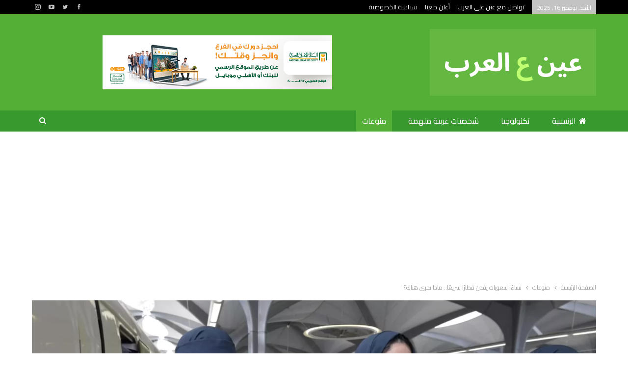

--- FILE ---
content_type: text/html; charset=UTF-8
request_url: https://www.arabnewsa.com/2023/02/05/%D9%86%D8%B3%D8%A7%D8%A1%D9%8B%D8%A7-%D8%B3%D8%B9%D9%88%D9%8A%D8%A7%D8%AA-%D9%8A%D9%82%D9%88%D8%AF%D9%86-%D9%82%D8%B7%D8%A7%D8%B1%D9%8B%D8%A7-%D8%B3%D8%B1%D9%8A%D8%B9%D9%8B%D8%A7-%D9%85%D8%A7%D8%B0/
body_size: 20600
content:
	<!DOCTYPE html>
		<!--[if IE 8]>
	<html class="ie ie8" dir="rtl" lang="ar"> <![endif]-->
	<!--[if IE 9]>
	<html class="ie ie9" dir="rtl" lang="ar"> <![endif]-->
	<!--[if gt IE 9]><!-->
<html dir="rtl" lang="ar"> <!--<![endif]-->
	<head>
				<meta charset="UTF-8">
		<meta http-equiv="X-UA-Compatible" content="IE=edge">
		<meta name="viewport" content="width=device-width, initial-scale=1.0">
		<link rel="pingback" href="https://www.arabnewsa.com/xmlrpc.php"/>

		<meta name='robots' content='index, follow, max-image-preview:large, max-snippet:-1, max-video-preview:-1' />
	<style>img:is([sizes="auto" i], [sizes^="auto," i]) { contain-intrinsic-size: 3000px 1500px }</style>
	
	<!-- This site is optimized with the Yoast SEO plugin v26.3 - https://yoast.com/wordpress/plugins/seo/ -->
	<title>نساءًا سعويات يقدن قطارًا سريعًا.. ماذا يجرى هناك؟ - عين على العرب</title>
	<link rel="canonical" href="https://www.arabnewsa.com/2023/02/05/نساءًا-سعويات-يقودن-قطارًا-سريعًا-ماذ/" />
	<meta property="og:locale" content="ar_AR" />
	<meta property="og:type" content="article" />
	<meta property="og:title" content="نساءًا سعويات يقدن قطارًا سريعًا.. ماذا يجرى هناك؟ - عين على العرب" />
	<meta property="og:description" content="&nbsp; لم تحصل النساء السعوديات على حق القيادة إلا في عام 2018 ، وحتى وقت قريب كانت خبرة علي البالغة من العمر 25 عامًا في النقل مقتصرة على التجول حول مسقط رأسها جدة في سيارة عائلية. لكنها انضمت في العام الماضي إلى حوالي 28 ألف متقدم يتنافسون على 32 مقعدًا فقط للسائقات على سكة حديد [&hellip;]" />
	<meta property="og:url" content="https://www.arabnewsa.com/2023/02/05/نساءًا-سعويات-يقودن-قطارًا-سريعًا-ماذ/" />
	<meta property="og:site_name" content="عين على العرب" />
	<meta property="article:published_time" content="2023-02-04T23:47:05+00:00" />
	<meta property="article:modified_time" content="2024-09-13T06:11:58+00:00" />
	<meta property="og:image" content="https://www.arabnewsa.com/wp-content/uploads/2023/01/9e1c84ae1fdd6017dfefdac8390798f4bca5cf48.webp" />
	<meta property="og:image:width" content="2480" />
	<meta property="og:image:height" content="1651" />
	<meta property="og:image:type" content="image/webp" />
	<meta name="author" content="سحر سعدالله" />
	<meta name="twitter:card" content="summary_large_image" />
	<meta name="twitter:label1" content="كُتب بواسطة" />
	<meta name="twitter:data1" content="سحر سعدالله" />
	<meta name="twitter:label2" content="وقت القراءة المُقدّر" />
	<meta name="twitter:data2" content="6 دقائق" />
	<script type="application/ld+json" class="yoast-schema-graph">{"@context":"https://schema.org","@graph":[{"@type":"Article","@id":"https://www.arabnewsa.com/2023/02/05/%d9%86%d8%b3%d8%a7%d8%a1%d9%8b%d8%a7-%d8%b3%d8%b9%d9%88%d9%8a%d8%a7%d8%aa-%d9%8a%d9%82%d9%88%d8%af%d9%86-%d9%82%d8%b7%d8%a7%d8%b1%d9%8b%d8%a7-%d8%b3%d8%b1%d9%8a%d8%b9%d9%8b%d8%a7-%d9%85%d8%a7%d8%b0/#article","isPartOf":{"@id":"https://www.arabnewsa.com/2023/02/05/%d9%86%d8%b3%d8%a7%d8%a1%d9%8b%d8%a7-%d8%b3%d8%b9%d9%88%d9%8a%d8%a7%d8%aa-%d9%8a%d9%82%d9%88%d8%af%d9%86-%d9%82%d8%b7%d8%a7%d8%b1%d9%8b%d8%a7-%d8%b3%d8%b1%d9%8a%d8%b9%d9%8b%d8%a7-%d9%85%d8%a7%d8%b0/"},"author":{"name":"سحر سعدالله","@id":"https://www.arabnewsa.com/#/schema/person/cdbd34fe3d3211585a5b8f45e996e19f"},"headline":"نساءًا سعويات يقدن قطارًا سريعًا.. ماذا يجرى هناك؟","datePublished":"2023-02-04T23:47:05+00:00","dateModified":"2024-09-13T06:11:58+00:00","mainEntityOfPage":{"@id":"https://www.arabnewsa.com/2023/02/05/%d9%86%d8%b3%d8%a7%d8%a1%d9%8b%d8%a7-%d8%b3%d8%b9%d9%88%d9%8a%d8%a7%d8%aa-%d9%8a%d9%82%d9%88%d8%af%d9%86-%d9%82%d8%b7%d8%a7%d8%b1%d9%8b%d8%a7-%d8%b3%d8%b1%d9%8a%d8%b9%d9%8b%d8%a7-%d9%85%d8%a7%d8%b0/"},"wordCount":9,"commentCount":0,"publisher":{"@id":"https://www.arabnewsa.com/#/schema/person/cdbd34fe3d3211585a5b8f45e996e19f"},"image":{"@id":"https://www.arabnewsa.com/2023/02/05/%d9%86%d8%b3%d8%a7%d8%a1%d9%8b%d8%a7-%d8%b3%d8%b9%d9%88%d9%8a%d8%a7%d8%aa-%d9%8a%d9%82%d9%88%d8%af%d9%86-%d9%82%d8%b7%d8%a7%d8%b1%d9%8b%d8%a7-%d8%b3%d8%b1%d9%8a%d8%b9%d9%8b%d8%a7-%d9%85%d8%a7%d8%b0/#primaryimage"},"thumbnailUrl":"https://www.arabnewsa.com/wp-content/uploads/2023/01/9e1c84ae1fdd6017dfefdac8390798f4bca5cf48.webp","keywords":["سعوديات القطار","ماذا يحدث في السعودية؟"],"articleSection":["منوعات"],"inLanguage":"ar","potentialAction":[{"@type":"CommentAction","name":"Comment","target":["https://www.arabnewsa.com/2023/02/05/%d9%86%d8%b3%d8%a7%d8%a1%d9%8b%d8%a7-%d8%b3%d8%b9%d9%88%d9%8a%d8%a7%d8%aa-%d9%8a%d9%82%d9%88%d8%af%d9%86-%d9%82%d8%b7%d8%a7%d8%b1%d9%8b%d8%a7-%d8%b3%d8%b1%d9%8a%d8%b9%d9%8b%d8%a7-%d9%85%d8%a7%d8%b0/#respond"]}]},{"@type":"WebPage","@id":"https://www.arabnewsa.com/2023/02/05/%d9%86%d8%b3%d8%a7%d8%a1%d9%8b%d8%a7-%d8%b3%d8%b9%d9%88%d9%8a%d8%a7%d8%aa-%d9%8a%d9%82%d9%88%d8%af%d9%86-%d9%82%d8%b7%d8%a7%d8%b1%d9%8b%d8%a7-%d8%b3%d8%b1%d9%8a%d8%b9%d9%8b%d8%a7-%d9%85%d8%a7%d8%b0/","url":"https://www.arabnewsa.com/2023/02/05/%d9%86%d8%b3%d8%a7%d8%a1%d9%8b%d8%a7-%d8%b3%d8%b9%d9%88%d9%8a%d8%a7%d8%aa-%d9%8a%d9%82%d9%88%d8%af%d9%86-%d9%82%d8%b7%d8%a7%d8%b1%d9%8b%d8%a7-%d8%b3%d8%b1%d9%8a%d8%b9%d9%8b%d8%a7-%d9%85%d8%a7%d8%b0/","name":"نساءًا سعويات يقدن قطارًا سريعًا.. ماذا يجرى هناك؟ - عين على العرب","isPartOf":{"@id":"https://www.arabnewsa.com/#website"},"primaryImageOfPage":{"@id":"https://www.arabnewsa.com/2023/02/05/%d9%86%d8%b3%d8%a7%d8%a1%d9%8b%d8%a7-%d8%b3%d8%b9%d9%88%d9%8a%d8%a7%d8%aa-%d9%8a%d9%82%d9%88%d8%af%d9%86-%d9%82%d8%b7%d8%a7%d8%b1%d9%8b%d8%a7-%d8%b3%d8%b1%d9%8a%d8%b9%d9%8b%d8%a7-%d9%85%d8%a7%d8%b0/#primaryimage"},"image":{"@id":"https://www.arabnewsa.com/2023/02/05/%d9%86%d8%b3%d8%a7%d8%a1%d9%8b%d8%a7-%d8%b3%d8%b9%d9%88%d9%8a%d8%a7%d8%aa-%d9%8a%d9%82%d9%88%d8%af%d9%86-%d9%82%d8%b7%d8%a7%d8%b1%d9%8b%d8%a7-%d8%b3%d8%b1%d9%8a%d8%b9%d9%8b%d8%a7-%d9%85%d8%a7%d8%b0/#primaryimage"},"thumbnailUrl":"https://www.arabnewsa.com/wp-content/uploads/2023/01/9e1c84ae1fdd6017dfefdac8390798f4bca5cf48.webp","datePublished":"2023-02-04T23:47:05+00:00","dateModified":"2024-09-13T06:11:58+00:00","breadcrumb":{"@id":"https://www.arabnewsa.com/2023/02/05/%d9%86%d8%b3%d8%a7%d8%a1%d9%8b%d8%a7-%d8%b3%d8%b9%d9%88%d9%8a%d8%a7%d8%aa-%d9%8a%d9%82%d9%88%d8%af%d9%86-%d9%82%d8%b7%d8%a7%d8%b1%d9%8b%d8%a7-%d8%b3%d8%b1%d9%8a%d8%b9%d9%8b%d8%a7-%d9%85%d8%a7%d8%b0/#breadcrumb"},"inLanguage":"ar","potentialAction":[{"@type":"ReadAction","target":["https://www.arabnewsa.com/2023/02/05/%d9%86%d8%b3%d8%a7%d8%a1%d9%8b%d8%a7-%d8%b3%d8%b9%d9%88%d9%8a%d8%a7%d8%aa-%d9%8a%d9%82%d9%88%d8%af%d9%86-%d9%82%d8%b7%d8%a7%d8%b1%d9%8b%d8%a7-%d8%b3%d8%b1%d9%8a%d8%b9%d9%8b%d8%a7-%d9%85%d8%a7%d8%b0/"]}]},{"@type":"ImageObject","inLanguage":"ar","@id":"https://www.arabnewsa.com/2023/02/05/%d9%86%d8%b3%d8%a7%d8%a1%d9%8b%d8%a7-%d8%b3%d8%b9%d9%88%d9%8a%d8%a7%d8%aa-%d9%8a%d9%82%d9%88%d8%af%d9%86-%d9%82%d8%b7%d8%a7%d8%b1%d9%8b%d8%a7-%d8%b3%d8%b1%d9%8a%d8%b9%d9%8b%d8%a7-%d9%85%d8%a7%d8%b0/#primaryimage","url":"https://www.arabnewsa.com/wp-content/uploads/2023/01/9e1c84ae1fdd6017dfefdac8390798f4bca5cf48.webp","contentUrl":"https://www.arabnewsa.com/wp-content/uploads/2023/01/9e1c84ae1fdd6017dfefdac8390798f4bca5cf48.webp","width":2480,"height":1651,"caption":"نساءًا سعويات يقودن قطارًا سريعًا.. ماذا يجرى هناك؟"},{"@type":"BreadcrumbList","@id":"https://www.arabnewsa.com/2023/02/05/%d9%86%d8%b3%d8%a7%d8%a1%d9%8b%d8%a7-%d8%b3%d8%b9%d9%88%d9%8a%d8%a7%d8%aa-%d9%8a%d9%82%d9%88%d8%af%d9%86-%d9%82%d8%b7%d8%a7%d8%b1%d9%8b%d8%a7-%d8%b3%d8%b1%d9%8a%d8%b9%d9%8b%d8%a7-%d9%85%d8%a7%d8%b0/#breadcrumb","itemListElement":[{"@type":"ListItem","position":1,"name":"الرئيسية","item":"https://www.arabnewsa.com/"},{"@type":"ListItem","position":2,"name":"نساءًا سعويات يقدن قطارًا سريعًا.. ماذا يجرى هناك؟"}]},{"@type":"WebSite","@id":"https://www.arabnewsa.com/#website","url":"https://www.arabnewsa.com/","name":"أخبار منظمات المجتمع المدني","description":"عين على العرب","publisher":{"@id":"https://www.arabnewsa.com/#/schema/person/cdbd34fe3d3211585a5b8f45e996e19f"},"potentialAction":[{"@type":"SearchAction","target":{"@type":"EntryPoint","urlTemplate":"https://www.arabnewsa.com/?s={search_term_string}"},"query-input":{"@type":"PropertyValueSpecification","valueRequired":true,"valueName":"search_term_string"}}],"inLanguage":"ar"},{"@type":["Person","Organization"],"@id":"https://www.arabnewsa.com/#/schema/person/cdbd34fe3d3211585a5b8f45e996e19f","name":"سحر سعدالله","image":{"@type":"ImageObject","inLanguage":"ar","@id":"https://www.arabnewsa.com/#/schema/person/image/","url":"https://secure.gravatar.com/avatar/d9d58ae9faf24ebf5b72bef0a7abb9ae9bcae66339f8716d65f09439e0b4536d?s=96&d=mm&r=g","contentUrl":"https://secure.gravatar.com/avatar/d9d58ae9faf24ebf5b72bef0a7abb9ae9bcae66339f8716d65f09439e0b4536d?s=96&d=mm&r=g","caption":"سحر سعدالله"},"logo":{"@id":"https://www.arabnewsa.com/#/schema/person/image/"},"sameAs":["https://www.arabnewsa.com"],"url":"https://www.arabnewsa.com/author/hadmin/"}]}</script>
	<!-- / Yoast SEO plugin. -->


<link rel='dns-prefetch' href='//fonts.googleapis.com' />
<link rel="alternate" type="application/rss+xml" title="عين على العرب &laquo; الخلاصة" href="https://www.arabnewsa.com/feed/" />
<link rel="alternate" type="application/rss+xml" title="عين على العرب &laquo; خلاصة التعليقات" href="https://www.arabnewsa.com/comments/feed/" />
<link rel="alternate" type="application/rss+xml" title="عين على العرب &laquo; نساءًا سعويات يقدن قطارًا سريعًا.. ماذا يجرى هناك؟ خلاصة التعليقات" href="https://www.arabnewsa.com/2023/02/05/%d9%86%d8%b3%d8%a7%d8%a1%d9%8b%d8%a7-%d8%b3%d8%b9%d9%88%d9%8a%d8%a7%d8%aa-%d9%8a%d9%82%d9%88%d8%af%d9%86-%d9%82%d8%b7%d8%a7%d8%b1%d9%8b%d8%a7-%d8%b3%d8%b1%d9%8a%d8%b9%d9%8b%d8%a7-%d9%85%d8%a7%d8%b0/feed/" />
<script type="text/javascript">
/* <![CDATA[ */
window._wpemojiSettings = {"baseUrl":"https:\/\/s.w.org\/images\/core\/emoji\/16.0.1\/72x72\/","ext":".png","svgUrl":"https:\/\/s.w.org\/images\/core\/emoji\/16.0.1\/svg\/","svgExt":".svg","source":{"concatemoji":"https:\/\/www.arabnewsa.com\/wp-includes\/js\/wp-emoji-release.min.js?ver=6.8.3"}};
/*! This file is auto-generated */
!function(s,n){var o,i,e;function c(e){try{var t={supportTests:e,timestamp:(new Date).valueOf()};sessionStorage.setItem(o,JSON.stringify(t))}catch(e){}}function p(e,t,n){e.clearRect(0,0,e.canvas.width,e.canvas.height),e.fillText(t,0,0);var t=new Uint32Array(e.getImageData(0,0,e.canvas.width,e.canvas.height).data),a=(e.clearRect(0,0,e.canvas.width,e.canvas.height),e.fillText(n,0,0),new Uint32Array(e.getImageData(0,0,e.canvas.width,e.canvas.height).data));return t.every(function(e,t){return e===a[t]})}function u(e,t){e.clearRect(0,0,e.canvas.width,e.canvas.height),e.fillText(t,0,0);for(var n=e.getImageData(16,16,1,1),a=0;a<n.data.length;a++)if(0!==n.data[a])return!1;return!0}function f(e,t,n,a){switch(t){case"flag":return n(e,"\ud83c\udff3\ufe0f\u200d\u26a7\ufe0f","\ud83c\udff3\ufe0f\u200b\u26a7\ufe0f")?!1:!n(e,"\ud83c\udde8\ud83c\uddf6","\ud83c\udde8\u200b\ud83c\uddf6")&&!n(e,"\ud83c\udff4\udb40\udc67\udb40\udc62\udb40\udc65\udb40\udc6e\udb40\udc67\udb40\udc7f","\ud83c\udff4\u200b\udb40\udc67\u200b\udb40\udc62\u200b\udb40\udc65\u200b\udb40\udc6e\u200b\udb40\udc67\u200b\udb40\udc7f");case"emoji":return!a(e,"\ud83e\udedf")}return!1}function g(e,t,n,a){var r="undefined"!=typeof WorkerGlobalScope&&self instanceof WorkerGlobalScope?new OffscreenCanvas(300,150):s.createElement("canvas"),o=r.getContext("2d",{willReadFrequently:!0}),i=(o.textBaseline="top",o.font="600 32px Arial",{});return e.forEach(function(e){i[e]=t(o,e,n,a)}),i}function t(e){var t=s.createElement("script");t.src=e,t.defer=!0,s.head.appendChild(t)}"undefined"!=typeof Promise&&(o="wpEmojiSettingsSupports",i=["flag","emoji"],n.supports={everything:!0,everythingExceptFlag:!0},e=new Promise(function(e){s.addEventListener("DOMContentLoaded",e,{once:!0})}),new Promise(function(t){var n=function(){try{var e=JSON.parse(sessionStorage.getItem(o));if("object"==typeof e&&"number"==typeof e.timestamp&&(new Date).valueOf()<e.timestamp+604800&&"object"==typeof e.supportTests)return e.supportTests}catch(e){}return null}();if(!n){if("undefined"!=typeof Worker&&"undefined"!=typeof OffscreenCanvas&&"undefined"!=typeof URL&&URL.createObjectURL&&"undefined"!=typeof Blob)try{var e="postMessage("+g.toString()+"("+[JSON.stringify(i),f.toString(),p.toString(),u.toString()].join(",")+"));",a=new Blob([e],{type:"text/javascript"}),r=new Worker(URL.createObjectURL(a),{name:"wpTestEmojiSupports"});return void(r.onmessage=function(e){c(n=e.data),r.terminate(),t(n)})}catch(e){}c(n=g(i,f,p,u))}t(n)}).then(function(e){for(var t in e)n.supports[t]=e[t],n.supports.everything=n.supports.everything&&n.supports[t],"flag"!==t&&(n.supports.everythingExceptFlag=n.supports.everythingExceptFlag&&n.supports[t]);n.supports.everythingExceptFlag=n.supports.everythingExceptFlag&&!n.supports.flag,n.DOMReady=!1,n.readyCallback=function(){n.DOMReady=!0}}).then(function(){return e}).then(function(){var e;n.supports.everything||(n.readyCallback(),(e=n.source||{}).concatemoji?t(e.concatemoji):e.wpemoji&&e.twemoji&&(t(e.twemoji),t(e.wpemoji)))}))}((window,document),window._wpemojiSettings);
/* ]]> */
</script>
<style id='wp-emoji-styles-inline-css' type='text/css'>

	img.wp-smiley, img.emoji {
		display: inline !important;
		border: none !important;
		box-shadow: none !important;
		height: 1em !important;
		width: 1em !important;
		margin: 0 0.07em !important;
		vertical-align: -0.1em !important;
		background: none !important;
		padding: 0 !important;
	}
</style>
<link rel='stylesheet' id='wp-block-library-rtl-css' href='https://www.arabnewsa.com/wp-includes/css/dist/block-library/style-rtl.min.css?ver=6.8.3' type='text/css' media='all' />
<style id='classic-theme-styles-inline-css' type='text/css'>
/*! This file is auto-generated */
.wp-block-button__link{color:#fff;background-color:#32373c;border-radius:9999px;box-shadow:none;text-decoration:none;padding:calc(.667em + 2px) calc(1.333em + 2px);font-size:1.125em}.wp-block-file__button{background:#32373c;color:#fff;text-decoration:none}
</style>
<style id='global-styles-inline-css' type='text/css'>
:root{--wp--preset--aspect-ratio--square: 1;--wp--preset--aspect-ratio--4-3: 4/3;--wp--preset--aspect-ratio--3-4: 3/4;--wp--preset--aspect-ratio--3-2: 3/2;--wp--preset--aspect-ratio--2-3: 2/3;--wp--preset--aspect-ratio--16-9: 16/9;--wp--preset--aspect-ratio--9-16: 9/16;--wp--preset--color--black: #000000;--wp--preset--color--cyan-bluish-gray: #abb8c3;--wp--preset--color--white: #ffffff;--wp--preset--color--pale-pink: #f78da7;--wp--preset--color--vivid-red: #cf2e2e;--wp--preset--color--luminous-vivid-orange: #ff6900;--wp--preset--color--luminous-vivid-amber: #fcb900;--wp--preset--color--light-green-cyan: #7bdcb5;--wp--preset--color--vivid-green-cyan: #00d084;--wp--preset--color--pale-cyan-blue: #8ed1fc;--wp--preset--color--vivid-cyan-blue: #0693e3;--wp--preset--color--vivid-purple: #9b51e0;--wp--preset--gradient--vivid-cyan-blue-to-vivid-purple: linear-gradient(135deg,rgba(6,147,227,1) 0%,rgb(155,81,224) 100%);--wp--preset--gradient--light-green-cyan-to-vivid-green-cyan: linear-gradient(135deg,rgb(122,220,180) 0%,rgb(0,208,130) 100%);--wp--preset--gradient--luminous-vivid-amber-to-luminous-vivid-orange: linear-gradient(135deg,rgba(252,185,0,1) 0%,rgba(255,105,0,1) 100%);--wp--preset--gradient--luminous-vivid-orange-to-vivid-red: linear-gradient(135deg,rgba(255,105,0,1) 0%,rgb(207,46,46) 100%);--wp--preset--gradient--very-light-gray-to-cyan-bluish-gray: linear-gradient(135deg,rgb(238,238,238) 0%,rgb(169,184,195) 100%);--wp--preset--gradient--cool-to-warm-spectrum: linear-gradient(135deg,rgb(74,234,220) 0%,rgb(151,120,209) 20%,rgb(207,42,186) 40%,rgb(238,44,130) 60%,rgb(251,105,98) 80%,rgb(254,248,76) 100%);--wp--preset--gradient--blush-light-purple: linear-gradient(135deg,rgb(255,206,236) 0%,rgb(152,150,240) 100%);--wp--preset--gradient--blush-bordeaux: linear-gradient(135deg,rgb(254,205,165) 0%,rgb(254,45,45) 50%,rgb(107,0,62) 100%);--wp--preset--gradient--luminous-dusk: linear-gradient(135deg,rgb(255,203,112) 0%,rgb(199,81,192) 50%,rgb(65,88,208) 100%);--wp--preset--gradient--pale-ocean: linear-gradient(135deg,rgb(255,245,203) 0%,rgb(182,227,212) 50%,rgb(51,167,181) 100%);--wp--preset--gradient--electric-grass: linear-gradient(135deg,rgb(202,248,128) 0%,rgb(113,206,126) 100%);--wp--preset--gradient--midnight: linear-gradient(135deg,rgb(2,3,129) 0%,rgb(40,116,252) 100%);--wp--preset--font-size--small: 13px;--wp--preset--font-size--medium: 20px;--wp--preset--font-size--large: 36px;--wp--preset--font-size--x-large: 42px;--wp--preset--spacing--20: 0.44rem;--wp--preset--spacing--30: 0.67rem;--wp--preset--spacing--40: 1rem;--wp--preset--spacing--50: 1.5rem;--wp--preset--spacing--60: 2.25rem;--wp--preset--spacing--70: 3.38rem;--wp--preset--spacing--80: 5.06rem;--wp--preset--shadow--natural: 6px 6px 9px rgba(0, 0, 0, 0.2);--wp--preset--shadow--deep: 12px 12px 50px rgba(0, 0, 0, 0.4);--wp--preset--shadow--sharp: 6px 6px 0px rgba(0, 0, 0, 0.2);--wp--preset--shadow--outlined: 6px 6px 0px -3px rgba(255, 255, 255, 1), 6px 6px rgba(0, 0, 0, 1);--wp--preset--shadow--crisp: 6px 6px 0px rgba(0, 0, 0, 1);}:where(.is-layout-flex){gap: 0.5em;}:where(.is-layout-grid){gap: 0.5em;}body .is-layout-flex{display: flex;}.is-layout-flex{flex-wrap: wrap;align-items: center;}.is-layout-flex > :is(*, div){margin: 0;}body .is-layout-grid{display: grid;}.is-layout-grid > :is(*, div){margin: 0;}:where(.wp-block-columns.is-layout-flex){gap: 2em;}:where(.wp-block-columns.is-layout-grid){gap: 2em;}:where(.wp-block-post-template.is-layout-flex){gap: 1.25em;}:where(.wp-block-post-template.is-layout-grid){gap: 1.25em;}.has-black-color{color: var(--wp--preset--color--black) !important;}.has-cyan-bluish-gray-color{color: var(--wp--preset--color--cyan-bluish-gray) !important;}.has-white-color{color: var(--wp--preset--color--white) !important;}.has-pale-pink-color{color: var(--wp--preset--color--pale-pink) !important;}.has-vivid-red-color{color: var(--wp--preset--color--vivid-red) !important;}.has-luminous-vivid-orange-color{color: var(--wp--preset--color--luminous-vivid-orange) !important;}.has-luminous-vivid-amber-color{color: var(--wp--preset--color--luminous-vivid-amber) !important;}.has-light-green-cyan-color{color: var(--wp--preset--color--light-green-cyan) !important;}.has-vivid-green-cyan-color{color: var(--wp--preset--color--vivid-green-cyan) !important;}.has-pale-cyan-blue-color{color: var(--wp--preset--color--pale-cyan-blue) !important;}.has-vivid-cyan-blue-color{color: var(--wp--preset--color--vivid-cyan-blue) !important;}.has-vivid-purple-color{color: var(--wp--preset--color--vivid-purple) !important;}.has-black-background-color{background-color: var(--wp--preset--color--black) !important;}.has-cyan-bluish-gray-background-color{background-color: var(--wp--preset--color--cyan-bluish-gray) !important;}.has-white-background-color{background-color: var(--wp--preset--color--white) !important;}.has-pale-pink-background-color{background-color: var(--wp--preset--color--pale-pink) !important;}.has-vivid-red-background-color{background-color: var(--wp--preset--color--vivid-red) !important;}.has-luminous-vivid-orange-background-color{background-color: var(--wp--preset--color--luminous-vivid-orange) !important;}.has-luminous-vivid-amber-background-color{background-color: var(--wp--preset--color--luminous-vivid-amber) !important;}.has-light-green-cyan-background-color{background-color: var(--wp--preset--color--light-green-cyan) !important;}.has-vivid-green-cyan-background-color{background-color: var(--wp--preset--color--vivid-green-cyan) !important;}.has-pale-cyan-blue-background-color{background-color: var(--wp--preset--color--pale-cyan-blue) !important;}.has-vivid-cyan-blue-background-color{background-color: var(--wp--preset--color--vivid-cyan-blue) !important;}.has-vivid-purple-background-color{background-color: var(--wp--preset--color--vivid-purple) !important;}.has-black-border-color{border-color: var(--wp--preset--color--black) !important;}.has-cyan-bluish-gray-border-color{border-color: var(--wp--preset--color--cyan-bluish-gray) !important;}.has-white-border-color{border-color: var(--wp--preset--color--white) !important;}.has-pale-pink-border-color{border-color: var(--wp--preset--color--pale-pink) !important;}.has-vivid-red-border-color{border-color: var(--wp--preset--color--vivid-red) !important;}.has-luminous-vivid-orange-border-color{border-color: var(--wp--preset--color--luminous-vivid-orange) !important;}.has-luminous-vivid-amber-border-color{border-color: var(--wp--preset--color--luminous-vivid-amber) !important;}.has-light-green-cyan-border-color{border-color: var(--wp--preset--color--light-green-cyan) !important;}.has-vivid-green-cyan-border-color{border-color: var(--wp--preset--color--vivid-green-cyan) !important;}.has-pale-cyan-blue-border-color{border-color: var(--wp--preset--color--pale-cyan-blue) !important;}.has-vivid-cyan-blue-border-color{border-color: var(--wp--preset--color--vivid-cyan-blue) !important;}.has-vivid-purple-border-color{border-color: var(--wp--preset--color--vivid-purple) !important;}.has-vivid-cyan-blue-to-vivid-purple-gradient-background{background: var(--wp--preset--gradient--vivid-cyan-blue-to-vivid-purple) !important;}.has-light-green-cyan-to-vivid-green-cyan-gradient-background{background: var(--wp--preset--gradient--light-green-cyan-to-vivid-green-cyan) !important;}.has-luminous-vivid-amber-to-luminous-vivid-orange-gradient-background{background: var(--wp--preset--gradient--luminous-vivid-amber-to-luminous-vivid-orange) !important;}.has-luminous-vivid-orange-to-vivid-red-gradient-background{background: var(--wp--preset--gradient--luminous-vivid-orange-to-vivid-red) !important;}.has-very-light-gray-to-cyan-bluish-gray-gradient-background{background: var(--wp--preset--gradient--very-light-gray-to-cyan-bluish-gray) !important;}.has-cool-to-warm-spectrum-gradient-background{background: var(--wp--preset--gradient--cool-to-warm-spectrum) !important;}.has-blush-light-purple-gradient-background{background: var(--wp--preset--gradient--blush-light-purple) !important;}.has-blush-bordeaux-gradient-background{background: var(--wp--preset--gradient--blush-bordeaux) !important;}.has-luminous-dusk-gradient-background{background: var(--wp--preset--gradient--luminous-dusk) !important;}.has-pale-ocean-gradient-background{background: var(--wp--preset--gradient--pale-ocean) !important;}.has-electric-grass-gradient-background{background: var(--wp--preset--gradient--electric-grass) !important;}.has-midnight-gradient-background{background: var(--wp--preset--gradient--midnight) !important;}.has-small-font-size{font-size: var(--wp--preset--font-size--small) !important;}.has-medium-font-size{font-size: var(--wp--preset--font-size--medium) !important;}.has-large-font-size{font-size: var(--wp--preset--font-size--large) !important;}.has-x-large-font-size{font-size: var(--wp--preset--font-size--x-large) !important;}
:where(.wp-block-post-template.is-layout-flex){gap: 1.25em;}:where(.wp-block-post-template.is-layout-grid){gap: 1.25em;}
:where(.wp-block-columns.is-layout-flex){gap: 2em;}:where(.wp-block-columns.is-layout-grid){gap: 2em;}
:root :where(.wp-block-pullquote){font-size: 1.5em;line-height: 1.6;}
</style>
<link rel='stylesheet' id='better-framework-main-fonts-css' href='https://fonts.googleapis.com/css?family=Cairo:400,600%7CRoboto:400,700,500&#038;display=swap' type='text/css' media='all' />
<script type="text/javascript" src="https://www.arabnewsa.com/wp-includes/js/jquery/jquery.min.js?ver=3.7.1" id="jquery-core-js"></script>
<script type="text/javascript" src="https://www.arabnewsa.com/wp-includes/js/jquery/jquery-migrate.min.js?ver=3.4.1" id="jquery-migrate-js"></script>
<!--[if lt IE 9]>
<script type="text/javascript" src="https://www.arabnewsa.com/wp-content/themes/publisher/includes/libs/better-framework/assets/js/html5shiv.min.js?ver=3.15.0" id="bf-html5shiv-js"></script>
<![endif]-->
<!--[if lt IE 9]>
<script type="text/javascript" src="https://www.arabnewsa.com/wp-content/themes/publisher/includes/libs/better-framework/assets/js/respond.min.js?ver=3.15.0" id="bf-respond-js"></script>
<![endif]-->
<link rel="https://api.w.org/" href="https://www.arabnewsa.com/wp-json/" /><link rel="alternate" title="JSON" type="application/json" href="https://www.arabnewsa.com/wp-json/wp/v2/posts/367" /><link rel="EditURI" type="application/rsd+xml" title="RSD" href="https://www.arabnewsa.com/xmlrpc.php?rsd" />
<meta name="generator" content="WordPress 6.8.3" />
<link rel='shortlink' href='https://www.arabnewsa.com/?p=367' />
<link rel="alternate" title="oEmbed (JSON)" type="application/json+oembed" href="https://www.arabnewsa.com/wp-json/oembed/1.0/embed?url=https%3A%2F%2Fwww.arabnewsa.com%2F2023%2F02%2F05%2F%25d9%2586%25d8%25b3%25d8%25a7%25d8%25a1%25d9%258b%25d8%25a7-%25d8%25b3%25d8%25b9%25d9%2588%25d9%258a%25d8%25a7%25d8%25aa-%25d9%258a%25d9%2582%25d9%2588%25d8%25af%25d9%2586-%25d9%2582%25d8%25b7%25d8%25a7%25d8%25b1%25d9%258b%25d8%25a7-%25d8%25b3%25d8%25b1%25d9%258a%25d8%25b9%25d9%258b%25d8%25a7-%25d9%2585%25d8%25a7%25d8%25b0%2F" />
<link rel="alternate" title="oEmbed (XML)" type="text/xml+oembed" href="https://www.arabnewsa.com/wp-json/oembed/1.0/embed?url=https%3A%2F%2Fwww.arabnewsa.com%2F2023%2F02%2F05%2F%25d9%2586%25d8%25b3%25d8%25a7%25d8%25a1%25d9%258b%25d8%25a7-%25d8%25b3%25d8%25b9%25d9%2588%25d9%258a%25d8%25a7%25d8%25aa-%25d9%258a%25d9%2582%25d9%2588%25d8%25af%25d9%2586-%25d9%2582%25d8%25b7%25d8%25a7%25d8%25b1%25d9%258b%25d8%25a7-%25d8%25b3%25d8%25b1%25d9%258a%25d8%25b9%25d9%258b%25d8%25a7-%25d9%2585%25d8%25a7%25d8%25b0%2F&#038;format=xml" />
			<meta property="ia:markup_url" content="https://www.arabnewsa.com/2023/02/05/%d9%86%d8%b3%d8%a7%d8%a1%d9%8b%d8%a7-%d8%b3%d8%b9%d9%88%d9%8a%d8%a7%d8%aa-%d9%8a%d9%82%d9%88%d8%af%d9%86-%d9%82%d8%b7%d8%a7%d8%b1%d9%8b%d8%a7-%d8%b3%d8%b1%d9%8a%d8%b9%d9%8b%d8%a7-%d9%85%d8%a7%d8%b0/?ia_markup=1" />
						<link rel="shortcut icon" href="https://www.arabnewsa.com/wp-content/uploads/2023/01/favicon.png"><meta name="generator" content="Powered by WPBakery Page Builder - drag and drop page builder for WordPress."/>
<script type="application/ld+json">{
    "@context": "http://schema.org/",
    "@type": "Organization",
    "@id": "#organization",
    "logo": {
        "@type": "ImageObject",
        "url": "https://www.arabnewsa.com/wp-content/uploads/2025/05/\u0639\u064a\u0646-\u0639\u0644\u0649-\u0627\u0644\u0639\u0631\u0628-3-e1746882362889.png"
    },
    "url": "https://www.arabnewsa.com/",
    "name": "\u0639\u064a\u0646 \u0639\u0644\u0649 \u0627\u0644\u0639\u0631\u0628",
    "description": "\u0639\u064a\u0646 \u0639\u0644\u0649 \u0627\u0644\u0639\u0631\u0628"
}</script>
<script type="application/ld+json">{
    "@context": "http://schema.org/",
    "@type": "WebSite",
    "name": "\u0639\u064a\u0646 \u0639\u0644\u0649 \u0627\u0644\u0639\u0631\u0628",
    "alternateName": "\u0639\u064a\u0646 \u0639\u0644\u0649 \u0627\u0644\u0639\u0631\u0628",
    "url": "https://www.arabnewsa.com/"
}</script>
<script type="application/ld+json">{
    "@context": "http://schema.org/",
    "@type": "BlogPosting",
    "headline": "\u0646\u0633\u0627\u0621\u064b\u0627 \u0633\u0639\u0648\u064a\u0627\u062a \u064a\u0642\u062f\u0646 \u0642\u0637\u0627\u0631\u064b\u0627 \u0633\u0631\u064a\u0639\u064b\u0627.. \u0645\u0627\u0630\u0627 \u064a\u062c\u0631\u0649 \u0647\u0646\u0627\u0643\u061f",
    "description": "&nbsp;\u0644\u0645 \u062a\u062d\u0635\u0644 \u0627\u0644\u0646\u0633\u0627\u0621 \u0627\u0644\u0633\u0639\u0648\u062f\u064a\u0627\u062a \u0639\u0644\u0649 \u062d\u0642 \u0627\u0644\u0642\u064a\u0627\u062f\u0629 \u0625\u0644\u0627 \u0641\u064a \u0639\u0627\u0645 2018 \u060c \u0648\u062d\u062a\u0649 \u0648\u0642\u062a \u0642\u0631\u064a\u0628 \u0643\u0627\u0646\u062a \u062e\u0628\u0631\u0629 \u0639\u0644\u064a \u0627\u0644\u0628\u0627\u0644\u063a\u0629 \u0645\u0646 \u0627\u0644\u0639\u0645\u0631 25 \u0639\u0627\u0645\u064b\u0627 \u0641\u064a \u0627\u0644\u0646\u0642\u0644 \u0645\u0642\u062a\u0635\u0631\u0629 \u0639\u0644\u0649 \u0627\u0644\u062a\u062c\u0648\u0644 \u062d\u0648\u0644 \u0645\u0633\u0642\u0637 \u0631\u0623\u0633\u0647\u0627 \u062c\u062f\u0629 \u0641\u064a \u0633\u064a\u0627\u0631\u0629 \u0639\u0627\u0626\u0644\u064a\u0629.\u0644\u0643\u0646\u0647\u0627 \u0627\u0646\u0636\u0645\u062a \u0641\u064a \u0627\u0644\u0639\u0627\u0645 \u0627\u0644\u0645\u0627\u0636\u064a \u0625\u0644\u0649 \u062d\u0648\u0627\u0644\u064a 28 \u0623\u0644\u0641 \u0645\u062a\u0642\u062f\u0645 \u064a\u062a\u0646\u0627\u0641\u0633\u0648\u0646 \u0639\u0644\u0649 32 \u0645\u0642\u0639",
    "datePublished": "2023-02-05",
    "dateModified": "2024-09-13",
    "author": {
        "@type": "Person",
        "@id": "#person-",
        "name": "\u0633\u062d\u0631 \u0633\u0639\u062f\u0627\u0644\u0644\u0647"
    },
    "image": "https://www.arabnewsa.com/wp-content/uploads/2023/01/9e1c84ae1fdd6017dfefdac8390798f4bca5cf48.webp",
    "interactionStatistic": [
        {
            "@type": "InteractionCounter",
            "interactionType": "http://schema.org/CommentAction",
            "userInteractionCount": "0"
        }
    ],
    "publisher": {
        "@id": "#organization"
    },
    "mainEntityOfPage": "https://www.arabnewsa.com/2023/02/05/%d9%86%d8%b3%d8%a7%d8%a1%d9%8b%d8%a7-%d8%b3%d8%b9%d9%88%d9%8a%d8%a7%d8%aa-%d9%8a%d9%82%d9%88%d8%af%d9%86-%d9%82%d8%b7%d8%a7%d8%b1%d9%8b%d8%a7-%d8%b3%d8%b1%d9%8a%d8%b9%d9%8b%d8%a7-%d9%85%d8%a7%d8%b0/"
}</script>
<link rel='stylesheet' id='bf-minifed-css-1' href='https://www.arabnewsa.com/wp-content/bs-booster-cache/3059a4791656fcc84b28dc2abed0f991.css' type='text/css' media='all' />
<link rel='stylesheet' id='7.11.0-1761667468' href='https://www.arabnewsa.com/wp-content/bs-booster-cache/e2213d3d9f24b42f5ed422b31189cfbf.css' type='text/css' media='all' />

<!-- BetterFramework Head Inline CSS -->
<style>
.site-header.header-style-2 .main-menu.menu > li > a::after {
  display: none !important;
}
.rh-header.light .rh-container {
  background: #54af36 !important;
}
.rh-header.light .menu-container .menu-handler .lines, .rh-header.light .menu-container .menu-handler .lines::after, .rh-header.light .menu-container .menu-handler .lines::before {
  background: #54af36 !important;
}
#site-title a {
  color: #000 !important;
}
.section-heading.sh-t7 > .main-link > .h-text, .section-heading.sh-t7 > a:last-child:first-child > .h-text {
  padding: 0 24px 0 24px !important;}
.site-header.header-style-2 .main-menu.menu > li {
  margin-right: 0px; !important;
  padding: 0 8px !important;
}
.section-heading.sh-t5 > .h-text {
  color: #fff !important;
  padding-bottom: 10px !important;
}
.footer-widgets .post-meta {
  color: #686868 !important;
}
.site-header.header-style-2 .main-menu.menu > li a {
  padding: 0 12px !important;
}
.rh-header.light .rh-container {
  background: #fff !important;
}

</style>
<!-- /BetterFramework Head Inline CSS-->
<noscript><style> .wpb_animate_when_almost_visible { opacity: 1; }</style></noscript>	</head>

<body class="rtl wp-singular post-template-default single single-post postid-367 single-format-standard wp-theme-publisher bs-theme bs-publisher bs-publisher-news-look active-light-box close-rh page-layout-2-col page-layout-2-col-right full-width active-sticky-sidebar main-menu-sticky main-menu-out-full-width active-ajax-search single-prim-cat-9 single-cat-9  bs-show-ha bs-show-ha-b wpb-js-composer js-comp-ver-6.7.0 vc_responsive bs-ll-a" dir="rtl">
	<header id="header" class="site-header header-style-2 full-width" itemscope="itemscope" itemtype="https://schema.org/WPHeader">

		<section class="topbar topbar-style-1 hidden-xs hidden-xs">
	<div class="content-wrap">
		<div class="container">
			<div class="topbar-inner clearfix">

									<div class="section-links">
								<div  class="  better-studio-shortcode bsc-clearfix better-social-counter style-button not-colored in-4-col">
						<ul class="social-list bsc-clearfix"><li class="social-item facebook"><a href = "https://www.facebook.com/" target = "_blank" > <i class="item-icon bsfi-facebook" ></i><span class="item-title" > Likes </span> </a> </li> <li class="social-item twitter"><a href = "https://twitter.com/#" target = "_blank" > <i class="item-icon bsfi-twitter" ></i><span class="item-title" > Followers </span> </a> </li> <li class="social-item youtube"><a href = "https://youtube.com/user/#" target = "_blank" > <i class="item-icon bsfi-youtube" ></i><span class="item-title" > Subscribers </span> </a> </li> <li class="social-item instagram"><a href = "https://instagram.com/#" target = "_blank" > <i class="item-icon bsfi-instagram" ></i><span class="item-title" > Followers </span> </a> </li> 			</ul>
		</div>
							</div>
				
				<div class="section-menu">
						<div id="menu-top" class="menu top-menu-wrapper" role="navigation" itemscope="itemscope" itemtype="https://schema.org/SiteNavigationElement">
		<nav class="top-menu-container">

			<ul id="top-navigation" class="top-menu menu clearfix bsm-pure">
									<li id="topbar-date" class="menu-item menu-item-date">
					<span
						class="topbar-date">الأحد, نوفمبر 16, 2025</span>
					</li>
					<li id="menu-item-127" class="menu-item menu-item-type-post_type menu-item-object-page better-anim-fade menu-item-127"><a href="https://www.arabnewsa.com/%d8%aa%d9%88%d8%a7%d8%b5%d9%84-%d9%85%d8%b9-%d8%b9%d9%8a%d9%86-%d8%b9%d9%84%d9%89-%d8%a7%d9%84%d8%b9%d8%b1%d8%a8/">تواصل مع عين على العرب</a></li>
<li id="menu-item-141" class="menu-item menu-item-type-post_type menu-item-object-page better-anim-fade menu-item-141"><a href="https://www.arabnewsa.com/%d8%a3%d8%b9%d9%84%d9%86-%d9%85%d8%b9%d9%86%d8%a7/">أعلن معنا</a></li>
<li id="menu-item-143" class="menu-item menu-item-type-post_type menu-item-object-page menu-item-privacy-policy better-anim-fade menu-item-143"><a href="https://www.arabnewsa.com/privacy-policy/">سياسة الخصوصية</a></li>
			</ul>

		</nav>
	</div>
				</div>
			</div>
		</div>
	</div>
</section>
		<div class="header-inner">
			<div class="content-wrap">
				<div class="container">
					<div class="row">
						<div class="row-height">
							<div class="logo-col col-xs-4">
								<div class="col-inside">
									<div id="site-branding" class="site-branding">
	<p  id="site-title" class="logo h1 img-logo">
	<a href="https://www.arabnewsa.com/" itemprop="url" rel="home">
					<img id="site-logo" src="https://www.arabnewsa.com/wp-content/uploads/2025/05/عين-على-العرب-3-e1746882362889.png"
			     alt="أصوات عربية"  data-bsrjs="https://www.arabnewsa.com/wp-content/uploads/2025/05/عين-على-العرب-3-e1746882362889.png"  />

			<span class="site-title">أصوات عربية - عين على العرب</span>
				</a>
</p>
</div><!-- .site-branding -->
								</div>
							</div>
															<div class="sidebar-col col-xs-8">
									<div class="col-inside">
										<aside id="sidebar" class="sidebar" role="complementary" itemscope="itemscope" itemtype="https://schema.org/WPSideBar">
											<div class="adxznml adxznml-pubadban adxznml-show-desktop adxznml-show-tablet-portrait adxznml-show-tablet-landscape adxznml-show-phone adxznml-loc-header_aside_logo adxznml-align-center adxznml-column-1 adxznml-clearfix no-bg-box-model"><div id="adxznml-2614-278210220" class="adxznml-container adxznml-type-image " itemscope="" itemtype="https://schema.org/WPAdBlock" data-adid="2614" data-type="image"><img class="adxznml-image" src="https://www.arabnewsa.com/wp-content/uploads/2024/09/ahly.jpeg" alt="ahly header" /></div></div>										</aside>
									</div>
								</div>
														</div>
					</div>
				</div>
			</div>
		</div>

		<div id="menu-main" class="menu main-menu-wrapper show-search-item menu-actions-btn-width-1" role="navigation" itemscope="itemscope" itemtype="https://schema.org/SiteNavigationElement">
	<div class="main-menu-inner">
		<div class="content-wrap">
			<div class="container">

				<nav class="main-menu-container">
					<ul id="main-navigation" class="main-menu menu bsm-pure clearfix">
						<li id="menu-item-25" class="menu-have-icon menu-icon-type-fontawesome menu-item menu-item-type-custom menu-item-object-custom menu-item-home better-anim-fade menu-item-25"><a href="https://www.arabnewsa.com/"><i class="bf-icon  fa fa-home"></i>الرئيسية</a></li>
<li id="menu-item-13" class="menu-item menu-item-type-taxonomy menu-item-object-category menu-term-5 better-anim-fade menu-item-13"><a href="https://www.arabnewsa.com/category/%d8%aa%d9%83%d9%86%d9%88%d9%84%d9%88%d8%ac%d9%8a%d8%a7/">تكنولوجيا</a></li>
<li id="menu-item-1519" class="menu-item menu-item-type-taxonomy menu-item-object-category menu-term-3 better-anim-fade menu-item-1519"><a href="https://www.arabnewsa.com/category/%d9%85%d9%86%d9%88%d8%b9%d8%a7%d8%aa/%d8%b4%d8%ae%d8%b5%d9%8a%d8%a7%d8%aa-%d8%b9%d8%b1%d8%a8%d9%8a%d8%a9/">شخصيات عربية ملهمة</a></li>
<li id="menu-item-23" class="menu-item menu-item-type-taxonomy menu-item-object-category current-post-ancestor current-menu-parent current-post-parent menu-term-9 better-anim-fade menu-item-23"><a href="https://www.arabnewsa.com/category/%d9%85%d9%86%d9%88%d8%b9%d8%a7%d8%aa/">منوعات</a></li>
					</ul><!-- #main-navigation -->
											<div class="menu-action-buttons width-1">
															<div class="search-container close">
									<span class="search-handler"><i class="fa fa-search"></i></span>

									<div class="search-box clearfix">
										<form role="search" method="get" class="search-form clearfix" action="https://www.arabnewsa.com">
	<input type="search" class="search-field"
	       placeholder="بحث..."
	       value="" name="s"
	       title="البحث عن:"
	       autocomplete="off">
	<input type="submit" class="search-submit" value="بحث">
</form><!-- .search-form -->
									</div>
								</div>
														</div>
										</nav><!-- .main-menu-container -->

			</div>
		</div>
	</div>
</div><!-- .menu -->
	</header><!-- .header -->
	<div class="rh-header clearfix dark deferred-block-exclude">
		<div class="rh-container clearfix">

			<div class="menu-container close">
				<span class="menu-handler"><span class="lines"></span></span>
			</div><!-- .menu-container -->

			<div class="logo-container rh-img-logo">
				<a href="https://www.arabnewsa.com/" itemprop="url" rel="home">
											<img src="https://www.arabnewsa.com/wp-content/uploads/2025/05/عين-على-العرب-3-e1746882362889.png"
						     alt="عين على العرب"  data-bsrjs="https://www.arabnewsa.com/wp-content/uploads/2025/05/عين-على-العرب-3-e1746882362889.png"  />				</a>
			</div><!-- .logo-container -->
		</div><!-- .rh-container -->
	</div><!-- .rh-header -->
		<div class="main-wrap content-main-wrap">
		<nav role="navigation" aria-label="Breadcrumbs" class="bf-breadcrumb clearfix bc-top-style"><div class="container bf-breadcrumb-container"><ul class="bf-breadcrumb-items" itemscope itemtype="http://schema.org/BreadcrumbList"><meta name="numberOfItems" content="3" /><meta name="itemListOrder" content="Ascending" /><li itemprop="itemListElement" itemscope itemtype="http://schema.org/ListItem" class="bf-breadcrumb-item bf-breadcrumb-begin"><a itemprop="item" href="https://www.arabnewsa.com" rel="home"><span itemprop="name">الصفحة الرئيسية</span></a><meta itemprop="position" content="1" /></li><li itemprop="itemListElement" itemscope itemtype="http://schema.org/ListItem" class="bf-breadcrumb-item"><a itemprop="item" href="https://www.arabnewsa.com/category/%d9%85%d9%86%d9%88%d8%b9%d8%a7%d8%aa/" ><span itemprop="name">منوعات</span></a><meta itemprop="position" content="2" /></li><li itemprop="itemListElement" itemscope itemtype="http://schema.org/ListItem" class="bf-breadcrumb-item bf-breadcrumb-end"><span itemprop="name">نساءًا سعويات يقدن قطارًا سريعًا.. ماذا يجرى هناك؟</span><meta itemprop="item" content="https://www.arabnewsa.com/2023/02/05/%d9%86%d8%b3%d8%a7%d8%a1%d9%8b%d8%a7-%d8%b3%d8%b9%d9%88%d9%8a%d8%a7%d8%aa-%d9%8a%d9%82%d9%88%d8%af%d9%86-%d9%82%d8%b7%d8%a7%d8%b1%d9%8b%d8%a7-%d8%b3%d8%b1%d9%8a%d8%b9%d9%8b%d8%a7-%d9%85%d8%a7%d8%b0/"/><meta itemprop="position" content="3" /></li></ul></div></nav><div class="content-wrap">
		<main id="content" class="content-container">
		<div
				class="container layout-2-col layout-2-col-1 layout-right-sidebar layout-bc-before post-template-6 bs-lazy wfi">
							<div
						class="post-header post-tp-6-header bs-lazy wfi"  alt="نساءًا سعويات يقودن قطارًا سريعًا.. ماذا يجرى هناك؟" title="نساءًا سعويات يقدن قطارًا سريعًا.. ماذا يجرى هناك؟" data-src="https://www.arabnewsa.com/wp-content/uploads/2023/01/9e1c84ae1fdd6017dfefdac8390798f4bca5cf48-1130x580.webp">
											<span class="image-credit">نساءًا سعويات يقودن قطارًا سريعًا.. ماذا يجرى هناك؟</span>
										</div>
							<div class="row main-section">
										<div class="col-sm-8 content-column">
							<div class="single-container">
								<article id="post-367" class="post-367 post type-post status-publish format-standard has-post-thumbnail  category-9 tag-92 tag-93 single-post-content">
									<div
											class="post-header-inner wfi">
										<div class="post-header-title">
											<div class="term-badges floated"><span class="term-badge term-9"><a href="https://www.arabnewsa.com/category/%d9%85%d9%86%d9%88%d8%b9%d8%a7%d8%aa/">منوعات</a></span></div>											<h1 class="single-post-title">
												<span class="post-title" itemprop="headline">نساءًا سعويات يقدن قطارًا سريعًا.. ماذا يجرى هناك؟</span>
											</h1>
											<div class="post-meta single-post-meta">
			<a href="https://www.arabnewsa.com/author/hadmin/"
		   title="تصفح كاتب المقالات"
		   class="post-author-a post-author-avatar">
			<img alt=''  data-src='https://www.arabnewsa.com/wp-content/uploads/2024/09/IMG_٢٠١٩٠١٢٣_١٩٤٥٤٥-e1725896671574-150x150.jpg' class='avatar avatar-26 photo avatar-default' height='26' width='26' /><span class="post-author-name">بواسطة <b>سحر سعدالله</b></span>		</a>
					<span class="time"><time class="post-published updated"
			                         datetime="2024-09-13T09:11:58+03:00">آخر تحديث <b>سبتمبر 13, 2024</b></time></span>
			<span class="views post-meta-views rank-2000" data-bpv-post="367"><i class="bf-icon  bsfi-fire-3"></i> 2٬543</span><a href="https://www.arabnewsa.com/2023/02/05/%d9%86%d8%b3%d8%a7%d8%a1%d9%8b%d8%a7-%d8%b3%d8%b9%d9%88%d9%8a%d8%a7%d8%aa-%d9%8a%d9%82%d9%88%d8%af%d9%86-%d9%82%d8%b7%d8%a7%d8%b1%d9%8b%d8%a7-%d8%b3%d8%b1%d9%8a%d8%b9%d9%8b%d8%a7-%d9%85%d8%a7%d8%b0/#respond" title="ترك تعليق على: &quot;نساءًا سعويات يقدن قطارًا سريعًا.. ماذا يجرى هناك؟&quot;" class="comments"><i class="fa fa-comments-o"></i> 0</a></div>
										</div>
									</div>
											<div class="post-share single-post-share top-share clearfix style-1">
			<div class="post-share-btn-group">
							</div>
						<div class="share-handler-wrap ">
				<span class="share-handler post-share-btn rank-default">
					<i class="bf-icon  fa fa-share-alt"></i>						<b class="text">شارك</b>
										</span>
				<span class="social-item facebook"><a href="https://www.facebook.com/sharer.php?u=https%3A%2F%2Fwww.arabnewsa.com%2F2023%2F02%2F05%2F%25d9%2586%25d8%25b3%25d8%25a7%25d8%25a1%25d9%258b%25d8%25a7-%25d8%25b3%25d8%25b9%25d9%2588%25d9%258a%25d8%25a7%25d8%25aa-%25d9%258a%25d9%2582%25d9%2588%25d8%25af%25d9%2586-%25d9%2582%25d8%25b7%25d8%25a7%25d8%25b1%25d9%258b%25d8%25a7-%25d8%25b3%25d8%25b1%25d9%258a%25d8%25b9%25d9%258b%25d8%25a7-%25d9%2585%25d8%25a7%25d8%25b0%2F" target="_blank" rel="nofollow noreferrer" class="bs-button-el" onclick="window.open(this.href, 'share-facebook','left=50,top=50,width=600,height=320,toolbar=0'); return false;"><span class="icon"><i class="bf-icon fa fa-facebook"></i></span></a></span><span class="social-item twitter"><a href="https://twitter.com/share?text=نساءًا سعويات يقدن قطارًا سريعًا.. ماذا يجرى هناك؟ @#&url=https%3A%2F%2Fwww.arabnewsa.com%2F2023%2F02%2F05%2F%25d9%2586%25d8%25b3%25d8%25a7%25d8%25a1%25d9%258b%25d8%25a7-%25d8%25b3%25d8%25b9%25d9%2588%25d9%258a%25d8%25a7%25d8%25aa-%25d9%258a%25d9%2582%25d9%2588%25d8%25af%25d9%2586-%25d9%2582%25d8%25b7%25d8%25a7%25d8%25b1%25d9%258b%25d8%25a7-%25d8%25b3%25d8%25b1%25d9%258a%25d8%25b9%25d9%258b%25d8%25a7-%25d9%2585%25d8%25a7%25d8%25b0%2F" target="_blank" rel="nofollow noreferrer" class="bs-button-el" onclick="window.open(this.href, 'share-twitter','left=50,top=50,width=600,height=320,toolbar=0'); return false;"><span class="icon"><i class="bf-icon fa fa-twitter"></i></span></a></span><span class="social-item google_plus"><a href="https://plus.google.com/share?url=https%3A%2F%2Fwww.arabnewsa.com%2F2023%2F02%2F05%2F%25d9%2586%25d8%25b3%25d8%25a7%25d8%25a1%25d9%258b%25d8%25a7-%25d8%25b3%25d8%25b9%25d9%2588%25d9%258a%25d8%25a7%25d8%25aa-%25d9%258a%25d9%2582%25d9%2588%25d8%25af%25d9%2586-%25d9%2582%25d8%25b7%25d8%25a7%25d8%25b1%25d9%258b%25d8%25a7-%25d8%25b3%25d8%25b1%25d9%258a%25d8%25b9%25d9%258b%25d8%25a7-%25d9%2585%25d8%25a7%25d8%25b0%2F" target="_blank" rel="nofollow noreferrer" class="bs-button-el" onclick="window.open(this.href, 'share-google_plus','left=50,top=50,width=600,height=320,toolbar=0'); return false;"><span class="icon"><i class="bf-icon fa fa-google"></i></span></a></span><span class="social-item reddit"><a href="https://reddit.com/submit?url=https%3A%2F%2Fwww.arabnewsa.com%2F2023%2F02%2F05%2F%25d9%2586%25d8%25b3%25d8%25a7%25d8%25a1%25d9%258b%25d8%25a7-%25d8%25b3%25d8%25b9%25d9%2588%25d9%258a%25d8%25a7%25d8%25aa-%25d9%258a%25d9%2582%25d9%2588%25d8%25af%25d9%2586-%25d9%2582%25d8%25b7%25d8%25a7%25d8%25b1%25d9%258b%25d8%25a7-%25d8%25b3%25d8%25b1%25d9%258a%25d8%25b9%25d9%258b%25d8%25a7-%25d9%2585%25d8%25a7%25d8%25b0%2F&title=نساءًا سعويات يقدن قطارًا سريعًا.. ماذا يجرى هناك؟" target="_blank" rel="nofollow noreferrer" class="bs-button-el" onclick="window.open(this.href, 'share-reddit','left=50,top=50,width=600,height=320,toolbar=0'); return false;"><span class="icon"><i class="bf-icon fa fa-reddit-alien"></i></span></a></span><span class="social-item whatsapp"><a href="whatsapp://send?text=نساءًا سعويات يقدن قطارًا سريعًا.. ماذا يجرى هناك؟ %0A%0A https%3A%2F%2Fwww.arabnewsa.com%2F2023%2F02%2F05%2F%25d9%2586%25d8%25b3%25d8%25a7%25d8%25a1%25d9%258b%25d8%25a7-%25d8%25b3%25d8%25b9%25d9%2588%25d9%258a%25d8%25a7%25d8%25aa-%25d9%258a%25d9%2582%25d9%2588%25d8%25af%25d9%2586-%25d9%2582%25d8%25b7%25d8%25a7%25d8%25b1%25d9%258b%25d8%25a7-%25d8%25b3%25d8%25b1%25d9%258a%25d8%25b9%25d9%258b%25d8%25a7-%25d9%2585%25d8%25a7%25d8%25b0%2F" target="_blank" rel="nofollow noreferrer" class="bs-button-el" onclick="window.open(this.href, 'share-whatsapp','left=50,top=50,width=600,height=320,toolbar=0'); return false;"><span class="icon"><i class="bf-icon fa fa-whatsapp"></i></span></a></span><span class="social-item pinterest"><a href="https://pinterest.com/pin/create/button/?url=https%3A%2F%2Fwww.arabnewsa.com%2F2023%2F02%2F05%2F%25d9%2586%25d8%25b3%25d8%25a7%25d8%25a1%25d9%258b%25d8%25a7-%25d8%25b3%25d8%25b9%25d9%2588%25d9%258a%25d8%25a7%25d8%25aa-%25d9%258a%25d9%2582%25d9%2588%25d8%25af%25d9%2586-%25d9%2582%25d8%25b7%25d8%25a7%25d8%25b1%25d9%258b%25d8%25a7-%25d8%25b3%25d8%25b1%25d9%258a%25d8%25b9%25d9%258b%25d8%25a7-%25d9%2585%25d8%25a7%25d8%25b0%2F&media=https://www.arabnewsa.com/wp-content/uploads/2023/01/9e1c84ae1fdd6017dfefdac8390798f4bca5cf48.webp&description=نساءًا سعويات يقدن قطارًا سريعًا.. ماذا يجرى هناك؟" target="_blank" rel="nofollow noreferrer" class="bs-button-el" onclick="window.open(this.href, 'share-pinterest','left=50,top=50,width=600,height=320,toolbar=0'); return false;"><span class="icon"><i class="bf-icon fa fa-pinterest"></i></span></a></span><span class="social-item email"><a href="mailto:?subject=نساءًا سعويات يقدن قطارًا سريعًا.. ماذا يجرى هناك؟&body=https%3A%2F%2Fwww.arabnewsa.com%2F2023%2F02%2F05%2F%25d9%2586%25d8%25b3%25d8%25a7%25d8%25a1%25d9%258b%25d8%25a7-%25d8%25b3%25d8%25b9%25d9%2588%25d9%258a%25d8%25a7%25d8%25aa-%25d9%258a%25d9%2582%25d9%2588%25d8%25af%25d9%2586-%25d9%2582%25d8%25b7%25d8%25a7%25d8%25b1%25d9%258b%25d8%25a7-%25d8%25b3%25d8%25b1%25d9%258a%25d8%25b9%25d9%258b%25d8%25a7-%25d9%2585%25d8%25a7%25d8%25b0%2F" target="_blank" rel="nofollow noreferrer" class="bs-button-el" onclick="window.open(this.href, 'share-email','left=50,top=50,width=600,height=320,toolbar=0'); return false;"><span class="icon"><i class="bf-icon fa fa-envelope-open"></i></span></a></span></div>		</div>
											<div class="entry-content clearfix single-post-content">
										<p>&nbsp;</p>
<p>لم تحصل النساء السعوديات على حق القيادة إلا في عام 2018 ، وحتى وقت قريب كانت خبرة علي البالغة من العمر 25 عامًا في النقل مقتصرة على التجول حول مسقط رأسها جدة في سيارة عائلية.</p>
<p>لكنها انضمت في العام الماضي إلى حوالي 28 ألف متقدم يتنافسون على 32 مقعدًا فقط للسائقات على سكة حديد الحرمين عالية السرعة ، التي تسير على طريق 450 كيلومترًا (280 ميلًا) بين مدينتي مكة والمدينة المقدستين بسرعات تصل إلى 300 كيلومتر. (186 ميلاً) في الساعة.</p>
<p>ولدهشتها ، كانت معلمة اللغة الإنجليزية السابقة من بين القلائل المحظوظين الذين تم اختيارهم ، وقد أكملت رحلتها الأولى الشهر الماضي.</p>
<p>وقالت لوكالة فرانس برس &#8220;اليوم الاول من العمل هنا كان بمثابة حلم بالنسبة لي &#8211; دخول القطار ودخول الكابينة&#8221;.</p>
<p>&#8220;عندما تكون في المقصورة ، ترى الأشياء تتجه نحوك بسرعة عالية جدًا. لقد سادني شعور بالخوف والرهبة ، لكن الحمد لله ، مع الوقت والتدريب المكثف ، أصبحت واثقًا بنفسي&#8221;.</p>
<p>زادت نسبة النساء السعوديات في القوى العاملة بأكثر من الضعف منذ عام 2016 ، من 17 في المائة إلى 37 في المائة.</p>
<p>تغذي الإحصائية سردا لتوسيع حقوق المرأة في ظل ولي العهد الأمير محمد بن سلمان ، حتى في ظل القمع المتزايد للناشطين ، مما يجعلها خط تصفيق موثوق به في أحداث مثل المنتدى الاقتصادي العالمي في دافوس.</p>
<p>ومع ذلك ، فإن البطالة بين النساء السعوديات مرتفعة &#8211; 20.5 في المائة العام الماضي ، مقابل 4.3 في المائة للرجال السعوديين.</p>
<p>هذا الرقم ، مثله مثل تدفق المتقدمين لشغل مناصب السائق ، يسلط الضوء على مهمة ملحة تواجه صانعي السياسة السعوديين: خلق وظائف لجميع النساء المهتمات حديثًا بالمشاركة في اقتصاد متغير.</p>
<p>قال الخبير الاقتصادي السعودي مشعل الخويطر: &#8220;لقد تحول التحدي من تشجيع النساء للانضمام إلى القوى العاملة ، إلى خلق عدد كاف من الوظائف لتوظيف آلاف السعوديات اللائي يدخلن سوق العمل كل ثلاثة أشهر&#8221;.</p>
<p>كسب المتشككين<br />
لقد ازدهرت المرأة السعودية تقليديًا في مجالات مختارة مثل التعليم والطب.</p>
<p>ومع ذلك ، فإن القواعد التي تم إدخالها في السنوات الأخيرة والتي تحظر التمييز بين الجنسين في مكان العمل وتخفيف قيود قواعد اللباس خلقت فرصًا جديدة.</p>
<p>ويشمل ذلك مناصب مثل النوادل ، وباريستا ، وموظفي استقبال الفنادق التي كان يهيمن عليها الأجانب في السابق ، وهي نعمة لأجندة الحكومة &#8220;السعودة&#8221;.</p>
<p>لا تواكب الأعراف الاجتماعية دائمًا اللوائح المتغيرة ، ومع ذلك ، وهو أمر شاهدته سائقات القطارات عن كثب.</p>
<p>ازدادت نسبة النساء السعوديات في القوى العاملة بأكثر من الضعف منذ عام 2016 ، من 17 في المائة إلى 37 في المائة ، لكن الأعراف الاجتماعية لا تواكب دائمًا اللوائح المتغيرة<br />
زادت نسبة النساء السعوديات في القوى العاملة بأكثر من الضعف منذ عام 2016 ، من 17 في المائة إلى 37 في المائة ، لكن الأعراف الاجتماعية لا تواكب دائمًا اللوائح المتغيرة © Amer HILABI / AFP<br />
قالت رنيم عزوز ، المجنِدة حديثًا ، إنه في نهاية إحدى الرحلات إلى المدينة ، أوضحت إحدى الراكبات أنها لا تصدق أن النساء يمكنهن القيام بالمهمة حتى رأت ذلك بأم عينيها.</p>
<p>يتذكر عزوز: &#8220;قالت: بصراحة ، عندما رأيت إعلان (الوظيفة) ، كنت أعارضه تمامًا. قلت إنه إذا كانت ابنتي ستقودني ، فلن أركب معها&#8221;.</p>
<p>مع اكتمال الرحلة بأمان ، تدفقت المرأة أن عزوز &#8220;أثبتت نفسها&#8221; وأنها &#8220;لم تشعر بأي فرق&#8221;.</p>
<p>وقال ريان الحربي ، نائب الرئيس التنفيذي للشركة السعودية للسكك الحديدية ، إن السائقات من النساء &#8220;يتمتعن بمؤهلات عالية وأثبتن جدارتهن أثناء التدريب&#8221;.</p>
<p>&#8220;هذا دليل على أن المرأة السعودية لديها القدرة الكاملة عندما يتم تمكينها لأداء مهام مثل إخوانها&#8221;.</p>
<p>ركاب &#8216;شكرا لي&#8217;<br />
لم يقتنع الجميع.</p>
<p>قال محمد عيسى ، موظف حكومي إماراتي استقل القطار فائق السرعة مؤخرًا إلى مطار جدة ، إنه يجب على النساء التركيز على التدبير المنزلي.</p>
<p>وقال &#8220;إذا كرست المرأة نفسها لمنزلها ، فلا شك في أنها ستكون أسرة ناجحة&#8221;.</p>
<p>تقول ثراء علي ، سائقة القطار ، إن العديد من ركابها يشكرونها على رحلة آمنة<br />
تقول سائقة القطار ثراء علي إن العديد من ركابها يشكرونها على رحلة آمنة. © Amer HILABI / AFP<br />
&#8220;ولكن إذا كانت المرأة غائبة عن المنزل ، والعمل بالتأكيد يبعدها عن المنزل ، فمن سيلعب دورها؟&#8221;</p>
<p>وقالت سوزان سيكالي من معهد دول الخليج العربية بواشنطن إن مثل هذه التصريحات تمثل على ما يبدو وجهة نظر أقلية بين السعوديين.</p>
<p>وقالت: &#8220;كانت هناك بعض التعليقات من الرجال الذين يزعمون أن النساء يشغلن وظائفهن الآن ، لكن هذه التعليقات قليلة ومتباعدة&#8221;.</p>
<p>قالت نجاح العتيبي ، الزميلة المشاركة في مركز الملك فيصل للبحوث والدراسات الإسلامية: &#8220;لا يمكننا أن نتوقع أن يدعم جميع السكان كل سياسة في البلاد&#8221;.</p>
<p>&#8220;لكن غالبية الناس يدعمون التغيير.&#8221;</p>
<p>بينما يستقرن في وظائفهن الجديدة ، تركز القائدات على التعليقات الإيجابية التي يتلقينها ، بما في ذلك من الركاب الذين يطلبون صورًا ذاتية في نهاية كل رحلة.</p>
									</div>
										<div class="entry-terms post-tags clearfix ">
		<span class="terms-label"><i class="fa fa-tags"></i></span>
		<a href="https://www.arabnewsa.com/tag/%d8%b3%d8%b9%d9%88%d8%af%d9%8a%d8%a7%d8%aa-%d8%a7%d9%84%d9%82%d8%b7%d8%a7%d8%b1/" rel="tag">سعوديات القطار</a><a href="https://www.arabnewsa.com/tag/%d9%85%d8%a7%d8%b0%d8%a7-%d9%8a%d8%ad%d8%af%d8%ab-%d9%81%d9%8a-%d8%a7%d9%84%d8%b3%d8%b9%d9%88%d8%af%d9%8a%d8%a9%d8%9f/" rel="tag">ماذا يحدث في السعودية؟</a>	</div>
		<div class="post-share single-post-share bottom-share clearfix style-1">
			<div class="post-share-btn-group">
				<a href="https://www.arabnewsa.com/2023/02/05/%d9%86%d8%b3%d8%a7%d8%a1%d9%8b%d8%a7-%d8%b3%d8%b9%d9%88%d9%8a%d8%a7%d8%aa-%d9%8a%d9%82%d9%88%d8%af%d9%86-%d9%82%d8%b7%d8%a7%d8%b1%d9%8b%d8%a7-%d8%b3%d8%b1%d9%8a%d8%b9%d9%8b%d8%a7-%d9%85%d8%a7%d8%b0/#respond" class="post-share-btn post-share-btn-comments comments" title="ترك تعليق على: &quot;نساءًا سعويات يقدن قطارًا سريعًا.. ماذا يجرى هناك؟&quot;"><i class="bf-icon fa fa-comments" aria-hidden="true"></i> <b class="number">0</b></a><span class="views post-share-btn post-share-btn-views rank-2000" data-bpv-post="367"><i class="bf-icon  bsfi-fire-3"></i> <b class="number">2٬543</b></span>			</div>
						<div class="share-handler-wrap ">
				<span class="share-handler post-share-btn rank-default">
					<i class="bf-icon  fa fa-share-alt"></i>						<b class="text">شارك</b>
										</span>
				<span class="social-item facebook has-title"><a href="https://www.facebook.com/sharer.php?u=https%3A%2F%2Fwww.arabnewsa.com%2F2023%2F02%2F05%2F%25d9%2586%25d8%25b3%25d8%25a7%25d8%25a1%25d9%258b%25d8%25a7-%25d8%25b3%25d8%25b9%25d9%2588%25d9%258a%25d8%25a7%25d8%25aa-%25d9%258a%25d9%2582%25d9%2588%25d8%25af%25d9%2586-%25d9%2582%25d8%25b7%25d8%25a7%25d8%25b1%25d9%258b%25d8%25a7-%25d8%25b3%25d8%25b1%25d9%258a%25d8%25b9%25d9%258b%25d8%25a7-%25d9%2585%25d8%25a7%25d8%25b0%2F" target="_blank" rel="nofollow noreferrer" class="bs-button-el" onclick="window.open(this.href, 'share-facebook','left=50,top=50,width=600,height=320,toolbar=0'); return false;"><span class="icon"><i class="bf-icon fa fa-facebook"></i></span><span class="item-title">Facebook</span></a></span><span class="social-item twitter has-title"><a href="https://twitter.com/share?text=نساءًا سعويات يقدن قطارًا سريعًا.. ماذا يجرى هناك؟ @#&url=https%3A%2F%2Fwww.arabnewsa.com%2F2023%2F02%2F05%2F%25d9%2586%25d8%25b3%25d8%25a7%25d8%25a1%25d9%258b%25d8%25a7-%25d8%25b3%25d8%25b9%25d9%2588%25d9%258a%25d8%25a7%25d8%25aa-%25d9%258a%25d9%2582%25d9%2588%25d8%25af%25d9%2586-%25d9%2582%25d8%25b7%25d8%25a7%25d8%25b1%25d9%258b%25d8%25a7-%25d8%25b3%25d8%25b1%25d9%258a%25d8%25b9%25d9%258b%25d8%25a7-%25d9%2585%25d8%25a7%25d8%25b0%2F" target="_blank" rel="nofollow noreferrer" class="bs-button-el" onclick="window.open(this.href, 'share-twitter','left=50,top=50,width=600,height=320,toolbar=0'); return false;"><span class="icon"><i class="bf-icon fa fa-twitter"></i></span><span class="item-title">Twitter</span></a></span><span class="social-item google_plus has-title"><a href="https://plus.google.com/share?url=https%3A%2F%2Fwww.arabnewsa.com%2F2023%2F02%2F05%2F%25d9%2586%25d8%25b3%25d8%25a7%25d8%25a1%25d9%258b%25d8%25a7-%25d8%25b3%25d8%25b9%25d9%2588%25d9%258a%25d8%25a7%25d8%25aa-%25d9%258a%25d9%2582%25d9%2588%25d8%25af%25d9%2586-%25d9%2582%25d8%25b7%25d8%25a7%25d8%25b1%25d9%258b%25d8%25a7-%25d8%25b3%25d8%25b1%25d9%258a%25d8%25b9%25d9%258b%25d8%25a7-%25d9%2585%25d8%25a7%25d8%25b0%2F" target="_blank" rel="nofollow noreferrer" class="bs-button-el" onclick="window.open(this.href, 'share-google_plus','left=50,top=50,width=600,height=320,toolbar=0'); return false;"><span class="icon"><i class="bf-icon fa fa-google"></i></span><span class="item-title">Google+</span></a></span><span class="social-item reddit has-title"><a href="https://reddit.com/submit?url=https%3A%2F%2Fwww.arabnewsa.com%2F2023%2F02%2F05%2F%25d9%2586%25d8%25b3%25d8%25a7%25d8%25a1%25d9%258b%25d8%25a7-%25d8%25b3%25d8%25b9%25d9%2588%25d9%258a%25d8%25a7%25d8%25aa-%25d9%258a%25d9%2582%25d9%2588%25d8%25af%25d9%2586-%25d9%2582%25d8%25b7%25d8%25a7%25d8%25b1%25d9%258b%25d8%25a7-%25d8%25b3%25d8%25b1%25d9%258a%25d8%25b9%25d9%258b%25d8%25a7-%25d9%2585%25d8%25a7%25d8%25b0%2F&title=نساءًا سعويات يقدن قطارًا سريعًا.. ماذا يجرى هناك؟" target="_blank" rel="nofollow noreferrer" class="bs-button-el" onclick="window.open(this.href, 'share-reddit','left=50,top=50,width=600,height=320,toolbar=0'); return false;"><span class="icon"><i class="bf-icon fa fa-reddit-alien"></i></span><span class="item-title">ReddIt</span></a></span><span class="social-item whatsapp has-title"><a href="whatsapp://send?text=نساءًا سعويات يقدن قطارًا سريعًا.. ماذا يجرى هناك؟ %0A%0A https%3A%2F%2Fwww.arabnewsa.com%2F2023%2F02%2F05%2F%25d9%2586%25d8%25b3%25d8%25a7%25d8%25a1%25d9%258b%25d8%25a7-%25d8%25b3%25d8%25b9%25d9%2588%25d9%258a%25d8%25a7%25d8%25aa-%25d9%258a%25d9%2582%25d9%2588%25d8%25af%25d9%2586-%25d9%2582%25d8%25b7%25d8%25a7%25d8%25b1%25d9%258b%25d8%25a7-%25d8%25b3%25d8%25b1%25d9%258a%25d8%25b9%25d9%258b%25d8%25a7-%25d9%2585%25d8%25a7%25d8%25b0%2F" target="_blank" rel="nofollow noreferrer" class="bs-button-el" onclick="window.open(this.href, 'share-whatsapp','left=50,top=50,width=600,height=320,toolbar=0'); return false;"><span class="icon"><i class="bf-icon fa fa-whatsapp"></i></span><span class="item-title">WhatsApp</span></a></span><span class="social-item pinterest has-title"><a href="https://pinterest.com/pin/create/button/?url=https%3A%2F%2Fwww.arabnewsa.com%2F2023%2F02%2F05%2F%25d9%2586%25d8%25b3%25d8%25a7%25d8%25a1%25d9%258b%25d8%25a7-%25d8%25b3%25d8%25b9%25d9%2588%25d9%258a%25d8%25a7%25d8%25aa-%25d9%258a%25d9%2582%25d9%2588%25d8%25af%25d9%2586-%25d9%2582%25d8%25b7%25d8%25a7%25d8%25b1%25d9%258b%25d8%25a7-%25d8%25b3%25d8%25b1%25d9%258a%25d8%25b9%25d9%258b%25d8%25a7-%25d9%2585%25d8%25a7%25d8%25b0%2F&media=https://www.arabnewsa.com/wp-content/uploads/2023/01/9e1c84ae1fdd6017dfefdac8390798f4bca5cf48.webp&description=نساءًا سعويات يقدن قطارًا سريعًا.. ماذا يجرى هناك؟" target="_blank" rel="nofollow noreferrer" class="bs-button-el" onclick="window.open(this.href, 'share-pinterest','left=50,top=50,width=600,height=320,toolbar=0'); return false;"><span class="icon"><i class="bf-icon fa fa-pinterest"></i></span><span class="item-title">Pinterest</span></a></span><span class="social-item email has-title"><a href="mailto:?subject=نساءًا سعويات يقدن قطارًا سريعًا.. ماذا يجرى هناك؟&body=https%3A%2F%2Fwww.arabnewsa.com%2F2023%2F02%2F05%2F%25d9%2586%25d8%25b3%25d8%25a7%25d8%25a1%25d9%258b%25d8%25a7-%25d8%25b3%25d8%25b9%25d9%2588%25d9%258a%25d8%25a7%25d8%25aa-%25d9%258a%25d9%2582%25d9%2588%25d8%25af%25d9%2586-%25d9%2582%25d8%25b7%25d8%25a7%25d8%25b1%25d9%258b%25d8%25a7-%25d8%25b3%25d8%25b1%25d9%258a%25d8%25b9%25d9%258b%25d8%25a7-%25d9%2585%25d8%25a7%25d8%25b0%2F" target="_blank" rel="nofollow noreferrer" class="bs-button-el" onclick="window.open(this.href, 'share-email','left=50,top=50,width=600,height=320,toolbar=0'); return false;"><span class="icon"><i class="bf-icon fa fa-envelope-open"></i></span><span class="item-title">البريد الإلكتروني</span></a></span></div>		</div>
										</article>
								<section class="post-author clearfix">
		<a href="https://www.arabnewsa.com/author/hadmin/"
	   title="تصفح كاتب المقالات">
		<span class="post-author-avatar" itemprop="image"><img alt=''  data-src='https://www.arabnewsa.com/wp-content/uploads/2024/09/IMG_٢٠١٩٠١٢٣_١٩٤٥٤٥-e1725896671574-150x150.jpg' class='avatar avatar-80 photo avatar-default' height='80' width='80' /></span>
	</a>

	<div class="author-title heading-typo">
		<a class="post-author-url" href="https://www.arabnewsa.com/author/hadmin/"><span class="post-author-name">سحر سعدالله</span></a>

		
			</div>

	<div class="author-links">
				<ul class="author-social-icons">
							<li class="social-item site">
					<a href="https://www.arabnewsa.com"
					   target="_blank"
					   rel="nofollow noreferrer"><i class="fa fa-globe"></i></a>
				</li>
						</ul>
			</div>

	<div class="post-author-bio" itemprop="description">
			</div>

</section>
	<section class="next-prev-post clearfix">

					<div class="prev-post">
				<p class="pre-title heading-typo"><i
							class="fa fa-arrow-right"></i> السابق بوست				</p>
				<p class="title heading-typo"><a href="https://www.arabnewsa.com/2023/02/05/%d9%83%d9%8a%d9%81-%d8%aa%d8%b3%d8%aa%d8%ab%d9%85%d8%b1-%d8%a7%d9%84%d9%85%d9%85%d9%84%d9%83%d8%a9-%d8%a7%d9%84%d8%b9%d8%b1%d8%a8%d9%8a%d8%a9-%d8%a7%d9%84%d8%b3%d8%b9%d9%88%d8%af%d9%8a%d8%a9-%d9%81/" rel="prev">كيف تستثمر المملكة العربية السعودية في تكنولوجيا المستقبل</a></p>
			</div>
		
					<div class="next-post">
				<p class="pre-title heading-typo">القادم بوست <i
							class="fa fa-arrow-left"></i></p>
				<p class="title heading-typo"><a href="https://www.arabnewsa.com/2023/02/11/%d8%a8%d9%86%d9%83-%d8%a7%d9%84%d8%aa%d9%86%d9%85%d9%8a%d8%a9-%d8%a7%d9%84%d8%a7%d8%ac%d8%aa%d9%85%d8%a7%d8%b9%d9%8a%d8%a9-%d9%8a%d9%86%d8%a7%d9%84-%d8%b4%d9%87%d8%a7%d8%af%d8%a9-%d8%a7%d8%b9%d8%aa/" rel="next">بنك التنمية الاجتماعية ينال &#8220;شهادة اعتماد البنية المؤسسية الوطنية&#8221; من هيئة الحكومة الرقمية</a></p>
			</div>
		
	</section>
							</div>
							<div class="post-related">

	<div class="section-heading sh-t1 sh-s1 multi-tab">

					<a href="#relatedposts_1327168067_1" class="main-link active"
			   data-toggle="tab">
				<span
						class="h-text related-posts-heading">قد يعجبك ايضا</span>
			</a>
			<a href="#relatedposts_1327168067_2" class="other-link" data-toggle="tab"
			   data-deferred-event="shown.bs.tab"
			   data-deferred-init="relatedposts_1327168067_2">
				<span
						class="h-text related-posts-heading">المزيد عن المؤلف</span>
			</a>
		
	</div>

		<div class="tab-content">
		<div class="tab-pane bs-tab-anim bs-tab-animated active"
		     id="relatedposts_1327168067_1">
			
					<div class="bs-pagination-wrapper main-term-none next_prev ">
			<div class="listing listing-thumbnail listing-tb-2 clearfix  scolumns-3 simple-grid include-last-mobile">
	<div  class="post-4258 type-post format-standard has-post-thumbnail   listing-item listing-item-thumbnail listing-item-tb-2 main-term-9">
<div class="item-inner clearfix">
			<div class="featured featured-type-featured-image">
			<div class="term-badges floated"><span class="term-badge term-9"><a href="https://www.arabnewsa.com/category/%d9%85%d9%86%d9%88%d8%b9%d8%a7%d8%aa/">منوعات</a></span></div>			<a  alt="&#039;البورد العربي&#039; ينظم مؤتمراً دولياً حول &#039;أثر تطبيق الذكاء الاصطناعي&#039; وسبل مواجهة التنمر الرقمي" title="&#8216;البورد العربي&#8217; ينظم مؤتمراً دولياً حول &#8216;أثر تطبيق الذكاء الاصطناعي&#8217; وسبل مواجهة التنمر الرقمي" data-src="https://www.arabnewsa.com/wp-content/uploads/2025/11/461848054_1115506950134505_2993344536348866178_n-210x136.jpg" data-bs-srcset="{&quot;baseurl&quot;:&quot;https:\/\/www.arabnewsa.com\/wp-content\/uploads\/2025\/11\/&quot;,&quot;sizes&quot;:{&quot;86&quot;:&quot;461848054_1115506950134505_2993344536348866178_n-86x64.jpg&quot;,&quot;210&quot;:&quot;461848054_1115506950134505_2993344536348866178_n-210x136.jpg&quot;,&quot;279&quot;:&quot;461848054_1115506950134505_2993344536348866178_n-279x220.jpg&quot;,&quot;357&quot;:&quot;461848054_1115506950134505_2993344536348866178_n-357x210.jpg&quot;,&quot;734&quot;:&quot;461848054_1115506950134505_2993344536348866178_n.jpg&quot;}}"					class="img-holder" href="https://www.arabnewsa.com/2025/11/08/%d8%a7%d9%84%d8%a8%d9%88%d8%b1%d8%af-%d8%a7%d9%84%d8%b9%d8%b1%d8%a8%d9%8a-%d9%8a%d9%86%d8%b8%d9%85-%d9%85%d8%a4%d8%aa%d9%85%d8%b1%d8%a7%d9%8b-%d8%af%d9%88%d9%84%d9%8a%d8%a7%d9%8b-%d8%ad%d9%88/"></a>
					</div>
	<p class="title">	<a class="post-url" href="https://www.arabnewsa.com/2025/11/08/%d8%a7%d9%84%d8%a8%d9%88%d8%b1%d8%af-%d8%a7%d9%84%d8%b9%d8%b1%d8%a8%d9%8a-%d9%8a%d9%86%d8%b8%d9%85-%d9%85%d8%a4%d8%aa%d9%85%d8%b1%d8%a7%d9%8b-%d8%af%d9%88%d9%84%d9%8a%d8%a7%d9%8b-%d8%ad%d9%88/" title="&#8216;البورد العربي&#8217; ينظم مؤتمراً دولياً حول &#8216;أثر تطبيق الذكاء الاصطناعي&#8217; وسبل مواجهة التنمر الرقمي">
			<span class="post-title">
				&#8216;البورد العربي&#8217; ينظم مؤتمراً دولياً حول &#8216;أثر تطبيق الذكاء&hellip;			</span>
	</a>
	</p></div>
</div >
<div  class="post-4252 type-post format-standard has-post-thumbnail   listing-item listing-item-thumbnail listing-item-tb-2 main-term-9">
<div class="item-inner clearfix">
			<div class="featured featured-type-featured-image">
			<div class="term-badges floated"><span class="term-badge term-9"><a href="https://www.arabnewsa.com/category/%d9%85%d9%86%d9%88%d8%b9%d8%a7%d8%aa/">منوعات</a></span></div>			<a  alt="نجاح لافت.. ملتقى الذكاء الاصطناعي بجامعة برج بوعريريج يختتم أعماله بمشاركة الدكتور السريحي" title="نجاح لافت.. ملتقى الذكاء الاصطناعي بجامعة برج بوعريريج يختتم أعماله بمشاركة الدكتور السريحي" data-src="https://www.arabnewsa.com/wp-content/uploads/2025/10/WhatsApp-Image-2025-10-29-at-10.36.48_2edcbfd2-1-210x136.jpg" data-bs-srcset="{&quot;baseurl&quot;:&quot;https:\/\/www.arabnewsa.com\/wp-content\/uploads\/2025\/10\/&quot;,&quot;sizes&quot;:{&quot;86&quot;:&quot;WhatsApp-Image-2025-10-29-at-10.36.48_2edcbfd2-1-86x64.jpg&quot;,&quot;210&quot;:&quot;WhatsApp-Image-2025-10-29-at-10.36.48_2edcbfd2-1-210x136.jpg&quot;,&quot;279&quot;:&quot;WhatsApp-Image-2025-10-29-at-10.36.48_2edcbfd2-1-279x220.jpg&quot;,&quot;357&quot;:&quot;WhatsApp-Image-2025-10-29-at-10.36.48_2edcbfd2-1-357x210.jpg&quot;,&quot;676&quot;:&quot;WhatsApp-Image-2025-10-29-at-10.36.48_2edcbfd2-1.jpg&quot;}}"					class="img-holder" href="https://www.arabnewsa.com/2025/10/29/%d9%86%d8%ac%d8%a7%d8%ad-%d9%84%d8%a7%d9%81%d8%aa-%d9%85%d9%84%d8%aa%d9%82%d9%89-%d8%a7%d9%84%d8%b0%d9%83%d8%a7%d8%a1-%d8%a7%d9%84%d8%a7%d8%b5%d8%b7%d9%86%d8%a7%d8%b9%d9%8a-%d8%a8%d8%ac%d8%a7%d9%85/"></a>
					</div>
	<p class="title">	<a class="post-url" href="https://www.arabnewsa.com/2025/10/29/%d9%86%d8%ac%d8%a7%d8%ad-%d9%84%d8%a7%d9%81%d8%aa-%d9%85%d9%84%d8%aa%d9%82%d9%89-%d8%a7%d9%84%d8%b0%d9%83%d8%a7%d8%a1-%d8%a7%d9%84%d8%a7%d8%b5%d8%b7%d9%86%d8%a7%d8%b9%d9%8a-%d8%a8%d8%ac%d8%a7%d9%85/" title="نجاح لافت.. ملتقى الذكاء الاصطناعي بجامعة برج بوعريريج يختتم أعماله بمشاركة الدكتور السريحي">
			<span class="post-title">
				نجاح لافت.. ملتقى الذكاء الاصطناعي بجامعة برج بوعريريج يختتم أعماله بمشاركة الدكتور&hellip;			</span>
	</a>
	</p></div>
</div >
<div  class="post-4248 type-post format-standard has-post-thumbnail   listing-item listing-item-thumbnail listing-item-tb-2 main-term-9">
<div class="item-inner clearfix">
			<div class="featured featured-type-featured-image">
			<div class="term-badges floated"><span class="term-badge term-9"><a href="https://www.arabnewsa.com/category/%d9%85%d9%86%d9%88%d8%b9%d8%a7%d8%aa/">منوعات</a></span></div>			<a  alt="الجزائر| الملتقى الدولي للذكاء الاصطناعي والابتكار يختتم فعالياته بنجاح كبير" title="الجزائر| الملتقى الدولي للذكاء الاصطناعي والابتكار يختتم فعالياته بنجاح كبير" data-src="https://www.arabnewsa.com/wp-content/uploads/2025/10/WhatsApp-Image-2025-10-29-at-10.36.48_50791e1b-210x136.jpg" data-bs-srcset="{&quot;baseurl&quot;:&quot;https:\/\/www.arabnewsa.com\/wp-content\/uploads\/2025\/10\/&quot;,&quot;sizes&quot;:{&quot;86&quot;:&quot;WhatsApp-Image-2025-10-29-at-10.36.48_50791e1b-86x64.jpg&quot;,&quot;210&quot;:&quot;WhatsApp-Image-2025-10-29-at-10.36.48_50791e1b-210x136.jpg&quot;,&quot;279&quot;:&quot;WhatsApp-Image-2025-10-29-at-10.36.48_50791e1b-279x220.jpg&quot;,&quot;357&quot;:&quot;WhatsApp-Image-2025-10-29-at-10.36.48_50791e1b-357x210.jpg&quot;,&quot;750&quot;:&quot;WhatsApp-Image-2025-10-29-at-10.36.48_50791e1b-750x430.jpg&quot;,&quot;800&quot;:&quot;WhatsApp-Image-2025-10-29-at-10.36.48_50791e1b-e1761725701186.jpg&quot;}}"					class="img-holder" href="https://www.arabnewsa.com/2025/10/29/%d8%a7%d9%84%d8%ac%d8%b2%d8%a7%d8%a6%d8%b1-%d8%a7%d9%84%d9%85%d9%84%d8%aa%d9%82%d9%89-%d8%a7%d9%84%d8%af%d9%88%d9%84%d9%8a-%d9%84%d9%84%d8%b0%d9%83%d8%a7%d8%a1-%d8%a7%d9%84%d8%a7%d8%b5%d8%b7%d9%86/"></a>
					</div>
	<p class="title">	<a class="post-url" href="https://www.arabnewsa.com/2025/10/29/%d8%a7%d9%84%d8%ac%d8%b2%d8%a7%d8%a6%d8%b1-%d8%a7%d9%84%d9%85%d9%84%d8%aa%d9%82%d9%89-%d8%a7%d9%84%d8%af%d9%88%d9%84%d9%8a-%d9%84%d9%84%d8%b0%d9%83%d8%a7%d8%a1-%d8%a7%d9%84%d8%a7%d8%b5%d8%b7%d9%86/" title="الجزائر| الملتقى الدولي للذكاء الاصطناعي والابتكار يختتم فعالياته بنجاح كبير">
			<span class="post-title">
				الجزائر| الملتقى الدولي للذكاء الاصطناعي والابتكار يختتم فعالياته بنجاح كبير			</span>
	</a>
	</p></div>
</div >
<div  class="post-4245 type-post format-standard has-post-thumbnail   listing-item listing-item-thumbnail listing-item-tb-2 main-term-9">
<div class="item-inner clearfix">
			<div class="featured featured-type-featured-image">
			<div class="term-badges floated"><span class="term-badge term-9"><a href="https://www.arabnewsa.com/category/%d9%85%d9%86%d9%88%d8%b9%d8%a7%d8%aa/">منوعات</a></span></div>			<a  alt="من هو إنيجو بورجيو" title="من هو إنيجو بورجيو.. المكسيكي المطلوب من ريال مدريد؟" data-src="https://www.arabnewsa.com/wp-content/uploads/2025/10/QPqH4nUhJ_1290x760__1-210x136.jpg" data-bs-srcset="{&quot;baseurl&quot;:&quot;https:\/\/www.arabnewsa.com\/wp-content\/uploads\/2025\/10\/&quot;,&quot;sizes&quot;:{&quot;86&quot;:&quot;QPqH4nUhJ_1290x760__1-86x64.jpg&quot;,&quot;210&quot;:&quot;QPqH4nUhJ_1290x760__1-210x136.jpg&quot;,&quot;279&quot;:&quot;QPqH4nUhJ_1290x760__1-279x220.jpg&quot;,&quot;357&quot;:&quot;QPqH4nUhJ_1290x760__1-357x210.jpg&quot;,&quot;750&quot;:&quot;QPqH4nUhJ_1290x760__1-750x430.jpg&quot;,&quot;1290&quot;:&quot;QPqH4nUhJ_1290x760__1.jpg&quot;}}"					class="img-holder" href="https://www.arabnewsa.com/2025/10/28/%d9%85%d9%86-%d9%87%d9%88-%d8%a5%d9%86%d9%8a%d8%ac%d9%88-%d8%a8%d9%88%d8%b1%d8%ac%d9%8a%d9%88-%d8%a7%d9%84%d9%85%d9%83%d8%b3%d9%8a%d9%83%d9%8a-%d8%a7%d9%84%d9%85%d8%b7%d9%84%d9%88%d8%a8-%d9%85%d9%86/"></a>
					</div>
	<p class="title">	<a class="post-url" href="https://www.arabnewsa.com/2025/10/28/%d9%85%d9%86-%d9%87%d9%88-%d8%a5%d9%86%d9%8a%d8%ac%d9%88-%d8%a8%d9%88%d8%b1%d8%ac%d9%8a%d9%88-%d8%a7%d9%84%d9%85%d9%83%d8%b3%d9%8a%d9%83%d9%8a-%d8%a7%d9%84%d9%85%d8%b7%d9%84%d9%88%d8%a8-%d9%85%d9%86/" title="من هو إنيجو بورجيو.. المكسيكي المطلوب من ريال مدريد؟">
			<span class="post-title">
				من هو إنيجو بورجيو.. المكسيكي المطلوب من ريال مدريد؟			</span>
	</a>
	</p></div>
</div >
	</div>
	
	</div><div class="bs-pagination bs-ajax-pagination next_prev main-term-none clearfix">
			<script>var bs_ajax_paginate_1701473407 = '{"query":{"paginate":"next_prev","count":4,"post_type":"post","posts_per_page":4,"post__not_in":[367],"ignore_sticky_posts":1,"post_status":["publish","private"],"category__in":[9],"_layout":{"state":"1|1|0","page":"2-col-right"}},"type":"wp_query","view":"Publisher::fetch_related_posts","current_page":1,"ajax_url":"\/wp-admin\/admin-ajax.php","remove_duplicates":"0","paginate":"next_prev","_layout":{"state":"1|1|0","page":"2-col-right"},"_bs_pagin_token":"c34ccba"}';</script>				<a class="btn-bs-pagination prev disabled" rel="prev" data-id="1701473407"
				   title="السابق">
					<i class="fa fa-angle-right"
					   aria-hidden="true"></i> السابق				</a>
				<a  rel="next" class="btn-bs-pagination next"
				   data-id="1701473407" title="التالي">
					التالي <i
							class="fa fa-angle-left" aria-hidden="true"></i>
				</a>
				</div>
		</div>

		<div class="tab-pane bs-tab-anim bs-tab-animated bs-deferred-container"
		     id="relatedposts_1327168067_2">
					<div class="bs-pagination-wrapper main-term-none next_prev ">
				<div class="bs-deferred-load-wrapper" id="bsd_relatedposts_1327168067_2">
			<script>var bs_deferred_loading_bsd_relatedposts_1327168067_2 = '{"query":{"paginate":"next_prev","count":4,"author":1,"post_type":"post","_layout":{"state":"1|1|0","page":"2-col-right"}},"type":"wp_query","view":"Publisher::fetch_other_related_posts","current_page":1,"ajax_url":"\/wp-admin\/admin-ajax.php","remove_duplicates":"0","paginate":"next_prev","_layout":{"state":"1|1|0","page":"2-col-right"},"_bs_pagin_token":"876a250"}';</script>
		</div>
		
	</div>		</div>
	</div>
</div>
<section id="comments-template-367" class="comments-template">
	
	
		<div id="respond" class="comment-respond">
		<div id="reply-title" class="comment-reply-title"><div class="section-heading sh-t1 sh-s1" ><span class="h-text">اترك رد</span></div> <small><a rel="nofollow" id="cancel-comment-reply-link" href="/2023/02/05/%D9%86%D8%B3%D8%A7%D8%A1%D9%8B%D8%A7-%D8%B3%D8%B9%D9%88%D9%8A%D8%A7%D8%AA-%D9%8A%D9%82%D9%88%D8%AF%D9%86-%D9%82%D8%B7%D8%A7%D8%B1%D9%8B%D8%A7-%D8%B3%D8%B1%D9%8A%D8%B9%D9%8B%D8%A7-%D9%85%D8%A7%D8%B0/#respond" style="display:none;">إلغاء الرد</a></small></div><form action="https://www.arabnewsa.com/wp-comments-post.php" method="post" id="commentform" class="comment-form"><div class="note-before"><p>لن يتم نشر عنوان بريدك الإلكتروني.</p>
</div><p class="comment-wrap"><textarea name="comment" class="comment" id="comment" cols="45" rows="10" aria-required="true" placeholder="تعليقك"></textarea></p><p class="author-wrap"><input name="author" class="author" id="author" type="text" value="" size="45"  aria-required="true" placeholder="اسمك *" /></p>
<p class="email-wrap"><input name="email" class="email" id="email" type="text" value="" size="45"  aria-required="true" placeholder="بريدك الالكتروني *" /></p>
<p class="url-wrap"><input name="url" class="url" id="url" type="text" value="" size="45" placeholder="موقع الويب الخاص بك" /></p>
<p class="comment-form-cookies-consent"><input id="wp-comment-cookies-consent" name="wp-comment-cookies-consent" type="checkbox" value="yes" /><label for="wp-comment-cookies-consent">احفظ اسمي والبريد الإلكتروني وموقع الويب في هذا المتصفح للمرة الأولى التي أعلق فيها.</label></p>
<p class="form-submit"><input name="submit" type="submit" id="comment-submit" class="comment-submit" value="أضف تعليقا" /> <input type='hidden' name='comment_post_ID' value='367' id='comment_post_ID' />
<input type='hidden' name='comment_parent' id='comment_parent' value='0' />
</p></form>	</div><!-- #respond -->
	</section>
						</div><!-- .content-column -->
												<div class="col-sm-4 sidebar-column sidebar-column-primary">
							<aside id="sidebar-primary-sidebar" class="sidebar" role="complementary" aria-label="Primary Sidebar Sidebar" itemscope="itemscope" itemtype="https://schema.org/WPSideBar">
	<div id="adxznml-2" class=" h-ni w-nt primary-sidebar-widget widget widget_adxznml"><div class="adxznml  adxznml-align-center adxznml-column-1 adxznml-clearfix no-bg-box-model"><div id="adxznml-49-1727012196" class="adxznml-container adxznml-type-image " itemscope="" itemtype="https://schema.org/WPAdBlock" data-adid="49" data-type="image"><a itemprop="url" class="adxznml-link" href="#" target="_blank" ><img class="adxznml-image" src="https://www.arabnewsa.com/wp-content/uploads/2024/09/MobileBanking-e1725980145755.png" alt="- Advertisement -" /></a><p class='adxznml-caption adxznml-caption-below'>- Advertisement -</p></div></div></div></aside>
						</div><!-- .primary-sidebar-column -->
									</div><!-- .main-section -->
		</div><!-- .layout-2-col -->

	</main><!-- main -->
	</div><!-- .content-wrap -->
		</div><!-- .main-wrap -->
			<footer id="site-footer" class="site-footer full-width">
		<div class="footer-widgets light-text">
	<div class="content-wrap">
		<div class="container">
			<div class="row">
										<div class="col-sm-4">
							<aside id="sidebar-footer-1" class="sidebar" role="complementary" aria-label="Footer - Column 1 Sidebar" itemscope="itemscope" itemtype="https://schema.org/WPSideBar">
								<div id="better-social-counter-2" class=" h-ni w-t footer-widget footer-column-1 widget widget_better-social-counter"><div class="section-heading sh-t5 sh-s1"><span class="h-text">سوشيال ميديا</span></div>		<div  class="  better-studio-shortcode bsc-clearfix better-social-counter style-clean in-2-col">
						<ul class="social-list bsc-clearfix"><li class="social-item facebook"><a href="https://www.facebook.com/" class="item-link" target="_blank"><i class="item-icon bsfi-facebook" ></i> <span class="item-count" > 100K</span> <span class="item-title" > Likes</span> </a> </li> <li class="social-item twitter"><a href="https://twitter.com/#" class="item-link" target="_blank"><i class="item-icon bsfi-twitter" ></i> <span class="item-count" > 256K</span> <span class="item-title" > Followers</span> </a> </li> <li class="social-item youtube"><a href="https://youtube.com/user/#" class="item-link" target="_blank"><i class="item-icon bsfi-youtube" ></i> <span class="item-count" > 554K</span> <span class="item-title" > Subscribers</span> </a> </li> <li class="social-item instagram"><a href="https://instagram.com/#" class="item-link" target="_blank"><i class="item-icon bsfi-instagram" ></i> <span class="item-count" > 123K</span> <span class="item-title" > Followers</span> </a> </li> 			</ul>
		</div>
		</div>							</aside>
						</div>
						<div class="col-sm-4">
							<aside id="sidebar-footer-2" class="sidebar" role="complementary" aria-label="Footer - Column 2 Sidebar" itemscope="itemscope" itemtype="https://schema.org/WPSideBar">
								<div id="bs-thumbnail-listing-1-3" class=" h-ni w-t footer-widget footer-column-2 widget widget_bs-thumbnail-listing-1"><div class=" bs-listing bs-listing-listing-thumbnail-1 bs-listing-single-tab">		<p class="section-heading sh-t5 sh-s1 main-term-none">

		
							<span class="h-text main-term-none main-link">
						 الأكثر قراءة					</span>
			
		
		</p>
			<div class="listing listing-thumbnail listing-tb-1 clearfix columns-1">
		</div>
	</div></div>							</aside>
						</div>
						<div class="col-sm-4">
							<aside id="sidebar-footer-3" class="sidebar" role="complementary" aria-label="Footer - Column 3 Sidebar" itemscope="itemscope" itemtype="https://schema.org/WPSideBar">
								<div id="adxznml-3" class=" h-ni w-nt footer-widget footer-column-3 widget widget_adxznml"><div class="adxznml  adxznml-align-center adxznml-column-1 adxznml-clearfix no-bg-box-model"><div id="adxznml-2612-227216778" class="adxznml-container adxznml-type-image " itemscope="" itemtype="https://schema.org/WPAdBlock" data-adid="2612" data-type="image"><a itemprop="url" class="adxznml-link" href="#" target="_blank" ><img class="adxznml-image" src="https://www.arabnewsa.com/wp-content/uploads/2025/03/475998871_938788635091111_4459702370470110420_n-e1742708019773.jpg" alt="footer" /></a></div></div></div>							</aside>
						</div>
									</div>
		</div>
	</div>
</div>
		<div class="copy-footer">
			<div class="content-wrap">
				<div class="container">
						<div class="row">
		<div class="col-lg-12">
			<div id="menu-footer" class="menu footer-menu-wrapper" role="navigation" itemscope="itemscope" itemtype="https://schema.org/SiteNavigationElement">
				<nav class="footer-menu-container">
					<ul id="footer-navigation" class="footer-menu menu clearfix">
											</ul>
				</nav>
			</div>
		</div>
	</div>
					<div class="row footer-copy-row">
						<div class="copy-1 col-lg-6 col-md-6 col-sm-6 col-xs-12">
							© 2025 - عين على العرب. All Rights Reserved.						</div>
						<div class="copy-2 col-lg-6 col-md-6 col-sm-6 col-xs-12">
													</div>
					</div>
				</div>
			</div>
		</div>
	</footer><!-- .footer -->
	<span class="back-top"><i class="fa fa-arrow-up"></i></span>

<script type="speculationrules">
{"prefetch":[{"source":"document","where":{"and":[{"href_matches":"\/*"},{"not":{"href_matches":["\/wp-*.php","\/wp-admin\/*","\/wp-content\/uploads\/*","\/wp-content\/*","\/wp-content\/plugins\/*","\/wp-content\/themes\/publisher\/*","\/*\\?(.+)"]}},{"not":{"selector_matches":"a[rel~=\"nofollow\"]"}},{"not":{"selector_matches":".no-prefetch, .no-prefetch a"}}]},"eagerness":"conservative"}]}
</script>
<script async src="https://pagead2.googlesyndication.com/pagead/js/adsbygoogle.js?client=ca-pub-4668515598724252"
crossorigin="anonymous"></script>

<!-- Google tag (gtag.js) -->
<script async src="https://www.googletagmanager.com/gtag/js?id=G-ZBR8W95TLT"></script> <script> window.dataLayer = window.dataLayer || []; function gtag(){dataLayer.push(arguments);} gtag('js', new Date()); gtag('config', 'G-ZBR8W95TLT'); </script>

<!-- Google tag (gtag.js) -->
<script async src="https://www.googletagmanager.com/gtag/js?id=G-MCP4JZCKK5"></script>
<script>
  window.dataLayer = window.dataLayer || [];
  function gtag(){dataLayer.push(arguments);}
  gtag('js', new Date());

  gtag('config', 'G-MCP4JZCKK5');
</script><script async src="https://pagead2.googlesyndication.com/pagead/js/adsbygoogle.js?client=ca-pub-4668515598724252"
     crossorigin="anonymous"></script>
			<style type="text/css" media="print">

				* {
					display: none !important;
				}

				body, html {
					display: block !important;
				}

				#cpp-print-disabled {
					top: 0;
					left: 0;
					color: #111;
					width: 100%;
					height: 100%;
					min-height: 400px;
					z-index: 9999;
					position: fixed;
					font-size: 30px;
					text-align: center;
					background: #fcfcfc;

					padding-top: 200px;

					display: block !important;
				}
			</style>

			<div id="cpp-print-disabled" style="display: none;">
				You cannot print contents of this website.			</div>

			<script type="text/javascript" id="publisher-theme-pagination-js-extra">
/* <![CDATA[ */
var bs_pagination_loc = {"loading":"<div class=\"bs-loading\"><div><\/div><div><\/div><div><\/div><div><\/div><div><\/div><div><\/div><div><\/div><div><\/div><div><\/div><\/div>"};
/* ]]> */
</script>
<script type="text/javascript" id="smart-lists-pack-pro-js-extra">
/* <![CDATA[ */
var bs_smart_lists_loc = {"translations":{"nav_next":"Next","nav_prev":"Prev","trans_x_of_y":"%1$s of %2$s","trans_page_x_of_y":"Page %1$s of %2$s"}};
/* ]]> */
</script>
<script type="text/javascript" id="content-protector-pack-js-extra">
/* <![CDATA[ */
var cpp_loc = {"opt-1":[false,true],"opt-3":["message","Iframe requests are blocked.",""]};
/* ]]> */
</script>
<script type="text/javascript" id="publisher-js-extra">
/* <![CDATA[ */
var publisher_theme_global_loc = {"page":{"boxed":"full-width"},"header":{"style":"style-2","boxed":"out-full-width"},"ajax_url":"https:\/\/www.arabnewsa.com\/wp-admin\/admin-ajax.php","loading":"<div class=\"bs-loading\"><div><\/div><div><\/div><div><\/div><div><\/div><div><\/div><div><\/div><div><\/div><div><\/div><div><\/div><\/div>","translations":{"tabs_all":"\u0627\u0644\u0643\u0644","tabs_more":"\u0627\u0644\u0645\u0632\u064a\u062f","lightbox_expand":"\u062a\u0648\u0633\u064a\u0639 \u0627\u0644\u0635\u0648\u0631\u0629","lightbox_close":"\u0642\u0631\u064a\u0628"},"lightbox":{"not_classes":""},"main_menu":{"more_menu":"enable"},"top_menu":{"more_menu":"enable"},"skyscraper":{"sticky_gap":30,"sticky":true,"position":""},"share":{"more":true},"refresh_googletagads":"1","get_locale":"ar","notification":{"subscribe_msg":"\u0645\u0646 \u062e\u0644\u0627\u0644 \u0627\u0644\u0646\u0642\u0631 \u0639\u0644\u0649 \u0632\u0631 \u0627\u0644\u0627\u0634\u062a\u0631\u0627\u0643 \u060c \u0644\u0646 \u062a\u0641\u0648\u062a\u0643 \u0627\u0644\u0645\u0648\u0627\u062f \u0627\u0644\u062c\u062f\u064a\u062f\u0629!","subscribed_msg":"\u0623\u0646\u062a \u0645\u0634\u062a\u0631\u0643 \u0641\u064a \u0627\u0644\u0625\u062e\u0637\u0627\u0631\u0627\u062a","subscribe_btn":"\u0627\u0644\u0627\u0634\u062a\u0631\u0627\u0643","subscribed_btn":"\u0625\u0644\u063a\u0627\u0621 \u0627\u0644\u0627\u0634\u062a\u0631\u0627\u0643"}};
var publisher_theme_ajax_search_loc = {"ajax_url":"https:\/\/www.arabnewsa.com\/wp-admin\/admin-ajax.php","previewMarkup":"<div class=\"ajax-search-results-wrapper ajax-search-no-product ajax-search-fullwidth\">\n\t<div class=\"ajax-search-results\">\n\t\t<div class=\"ajax-ajax-posts-list\">\n\t\t\t<div class=\"clean-title heading-typo\">\n\t\t\t\t<span>\u0627\u0644\u0645\u0634\u0627\u0631\u0643\u0627\u062a<\/span>\n\t\t\t<\/div>\n\t\t\t<div class=\"posts-lists\" data-section-name=\"posts\"><\/div>\n\t\t<\/div>\n\t\t<div class=\"ajax-taxonomy-list\">\n\t\t\t<div class=\"ajax-categories-columns\">\n\t\t\t\t<div class=\"clean-title heading-typo\">\n\t\t\t\t\t<span>\u0627\u0644\u062a\u0635\u0646\u064a\u0641\u0627\u062a<\/span>\n\t\t\t\t<\/div>\n\t\t\t\t<div class=\"posts-lists\" data-section-name=\"categories\"><\/div>\n\t\t\t<\/div>\n\t\t\t<div class=\"ajax-tags-columns\">\n\t\t\t\t<div class=\"clean-title heading-typo\">\n\t\t\t\t\t<span>\u0627\u0644\u0648\u0633\u0648\u0645<\/span>\n\t\t\t\t<\/div>\n\t\t\t\t<div class=\"posts-lists\" data-section-name=\"tags\"><\/div>\n\t\t\t<\/div>\n\t\t<\/div>\n\t<\/div>\n<\/div>","full_width":"1"};
/* ]]> */
</script>
		<div class="rh-cover noscroll gr-5 no-login-icon" >
			<span class="rh-close"></span>
			<div class="rh-panel rh-pm">
				<div class="rh-p-h">
									</div>

				<div class="rh-p-b">
										<div class="rh-c-m clearfix"></div>

											<form role="search" method="get" class="search-form" action="https://www.arabnewsa.com">
							<input type="search" class="search-field"
							       placeholder="بحث..."
							       value="" name="s"
							       title="البحث عن:"
							       autocomplete="off">
							<input type="submit" class="search-submit" value="">
						</form>
										</div>
			</div>
					</div>
		<script type="text/javascript" src="https://www.arabnewsa.com/wp-includes/js/comment-reply.min.js?ver=6.8.3" id="comment-reply-js" async="async" data-wp-strategy="async"></script>
<script type="text/javascript" src="https://www.arabnewsa.com/wp-content/plugins/better-adsmanager/js/advertising.min.js?ver=1.21.0" id="better-advertising-js"></script>
<script type="text/javascript" async="async" src="https://www.arabnewsa.com/wp-content/bs-booster-cache/f947abc930fec7a78aad1e77b56a3e33.js?ver=6.8.3" id="bs-booster-js"></script>

<script>
var adxznml=function(t){"use strict";return{init:function(){0==adxznml.ads_state()&&adxznml.blocked_ads_fallback()},ads_state:function(){return void 0!==window.better_ads_adblock},blocked_ads_fallback:function(){var a=[];t(".adxznml-container").each(function(){if("image"==t(this).data("type"))return 0;a.push({element_id:t(this).attr("id"),ad_id:t(this).data("adid")})}),a.length<1||jQuery.ajax({url:'https://www.arabnewsa.com/wp-admin/admin-ajax.php',type:"POST",data:{action:"better_ads_manager_blocked_fallback",ads:a},success:function(a){var e=JSON.parse(a);t.each(e.ads,function(a,e){t("#"+e.element_id).html(e.code)})}})}}}(jQuery);jQuery(document).ready(function(){adxznml.init()});

</script>

</body>
</html>

--- FILE ---
content_type: text/html; charset=utf-8
request_url: https://www.google.com/recaptcha/api2/aframe
body_size: 265
content:
<!DOCTYPE HTML><html><head><meta http-equiv="content-type" content="text/html; charset=UTF-8"></head><body><script nonce="gvptAnF60PmpJGhd7GinMQ">/** Anti-fraud and anti-abuse applications only. See google.com/recaptcha */ try{var clients={'sodar':'https://pagead2.googlesyndication.com/pagead/sodar?'};window.addEventListener("message",function(a){try{if(a.source===window.parent){var b=JSON.parse(a.data);var c=clients[b['id']];if(c){var d=document.createElement('img');d.src=c+b['params']+'&rc='+(localStorage.getItem("rc::a")?sessionStorage.getItem("rc::b"):"");window.document.body.appendChild(d);sessionStorage.setItem("rc::e",parseInt(sessionStorage.getItem("rc::e")||0)+1);localStorage.setItem("rc::h",'1763283927906');}}}catch(b){}});window.parent.postMessage("_grecaptcha_ready", "*");}catch(b){}</script></body></html>

--- FILE ---
content_type: text/css
request_url: https://www.arabnewsa.com/wp-content/bs-booster-cache/e2213d3d9f24b42f5ed422b31189cfbf.css
body_size: 6999
content:
.adxznml.adxznml-before-header,.adxznml.adxznml-before-header:before{background-color:#f8f8f8}.adxznml.adxznml-before-header{padding-top:30px !important;padding-bottom:30px !important}.adxznml.adxznml-after-footer,.adxznml.adxznml-after-footer:after{background-color:#f8f8f8}.adxznml.adxznml-after-footer{padding-top:30px !important;padding-bottom:30px !important}.better-social-counter .item-title{font-family:"Helvetica Neue",Helvetica,Arial,sans-serif;font-weight:400;font-size:12px;text-transform:initial}.better-social-counter .item-count{font-family:"Helvetica Neue",Helvetica,Arial,sans-serif;font-weight:700;font-size:14px;text-transform:initial}.better-social-counter .item-name{font-family:"Helvetica Neue",Helvetica,Arial,sans-serif;font-weight:400;font-size:14px;text-transform:initial}.better-social-counter .item-title-join{font-family:"Helvetica Neue",Helvetica,Arial,sans-serif;font-weight:400;font-size:13px;text-transform:initial}.better-social-banner .banner-item .item-count{font-family:"Helvetica Neue",Helvetica,Arial,sans-serif;font-weight:300;font-size:22px;text-transform:uppercase}.better-social-banner .banner-item .item-title{font-family:"Helvetica Neue",Helvetica,Arial,sans-serif;font-weight:700;font-size:12px;text-transform:uppercase}.better-social-banner .banner-item .item-button{font-family:"Helvetica Neue",Helvetica,Arial,sans-serif;font-weight:700;font-size:13px;text-transform:uppercase}:root{--publisher-site-width-2-col:1180px;--publisher-site-width-1-col:1180px;--publisher-site-width-2-col-content-col:72%;--publisher-site-width-2-col-primary-col:28%}@media(max-width:1270px){.page-layout-1-col .bs-sks,.page-layout-2-col .bs-sks{display:none !important}}:root{--publisher-site-width-3-col:1300px;--publisher-site-width-3-col-content-col:58%;--publisher-site-width-3-col-primary-col:25%;--publisher-site-width-3-col-secondary-col:17%}@media(max-width:1390px){.page-layout-3-col .bs-sks{display:none !important}}:root{--publisher-spacing:30}.site-header.header-style-1 .header-inner,.site-header.header-style-2 .header-inner,.site-header.header-style-3 .header-inner,.site-header.header-style-4 .header-inner,.site-header.header-style-7 .header-inner,.site-header.header-style-1.h-a-ad .header-inner,.site-header.header-style-4.h-a-ad .header-inner,.site-header.header-style-7.h-a-ad .header-inner{padding-top:30px}.site-header.header-style-1 .header-inner,.site-header.header-style-2 .header-inner,.site-header.header-style-3 .header-inner,.site-header.header-style-4 .header-inner,.site-header.header-style-7 .header-inner,.site-header.header-style-1.h-a-ad .header-inner,.site-header.header-style-4.h-a-ad .header-inner,.site-header.header-style-7.h-a-ad .header-inner{padding-bottom:30px}:root{--publisher-primary-color:#54af36}.main-bg-color,.main-menu.menu .sub-menu li.current-menu-item:hover>a:hover,.main-menu.menu .better-custom-badge,.off-canvas-menu .menu .better-custom-badge,ul.sub-menu.bs-pretty-tabs-elements .mega-menu.mega-type-link .mega-links>li:hover>a,.widget.widget_nav_menu .menu .better-custom-badge,.widget.widget_nav_menu ul.menu li>a:hover,.widget.widget_nav_menu ul.menu li.current-menu-item>a,.rh-header .menu-container .resp-menu .better-custom-badge,.bs-popular-categories .bs-popular-term-item:hover .term-count,.widget.widget_tag_cloud .tagcloud a:hover,span.dropcap.dropcap-square,span.dropcap.dropcap-circle,.better-control-nav li a.better-active,.better-control-nav li:hover a,.main-menu.menu>li:hover>a:before,.main-menu.menu>li.current-menu-parent>a:before,.main-menu.menu>li.current-menu-item>a:before,.main-slider .better-control-nav li a.better-active,.main-slider .better-control-nav li:hover a,.site-footer.color-scheme-dark .footer-widgets .widget.widget_tag_cloud .tagcloud a:hover,.site-footer.color-scheme-dark .footer-widgets .widget.widget_nav_menu ul.menu li a:hover,.entry-terms.via a:hover,.entry-terms.source a:hover,.entry-terms.post-tags a:hover,.comment-respond #cancel-comment-reply-link,.better-newsticker .heading,.better-newsticker .control-nav span:hover,.listing-item-text-1:hover .term-badges.floated .term-badge a,.term-badges.floated a,.archive-title .term-badges span.term-badge a:hover,.post-tp-1-header .term-badges a:hover,.archive-title .term-badges a:hover,.listing-item-tb-2:hover .term-badges.floated .term-badge a,.btn-bs-pagination:hover,.btn-bs-pagination.hover,.btn-bs-pagination.bs-pagination-in-loading,.bs-slider-dots .bs-slider-active>.bts-bs-dots-btn,.listing-item-classic:hover a.read-more,.bs-loading>div,.pagination.bs-links-pagination a:hover,.footer-widgets .bs-popular-categories .bs-popular-term-item:hover .term-count,.footer-widgets .widget .better-control-nav li a:hover,.footer-widgets .widget .better-control-nav li a.better-active,.bs-slider-2-item .content-container a.read-more:hover,.bs-slider-3-item .content-container a.read-more:hover,.main-menu.menu .sub-menu li.current-menu-item:hover>a,.main-menu.menu .sub-menu>li:hover>a,.bs-slider-2-item .term-badges.floated .term-badge a,.bs-slider-3-item .term-badges.floated .term-badge a,.listing-item-blog:hover a.read-more,.back-top,.site-header .shop-cart-container .cart-handler .cart-count,.site-header .shop-cart-container .cart-box:after,.single-attachment-content .return-to:hover .fa,.topbar .topbar-date,.ajax-search-results:after,.better-gallery .gallery-title .prev:hover,.better-gallery .gallery-title .next:hover,.comments-template-multiple .nav-tabs .active a:after,.comments-template-multiple .active .comments-count,.off-canvas-inner:after,.more-stories:before,.bs-push-noti .bs-push-noti-wrapper-icon,.post-count-badge.pcb-t1.pcb-s1,.bs-fpe.bs-fpe-t2 thead,.post-tp-1-header .term-badges a,.pagination.bs-numbered-pagination .current{background-color:#54af36 !important}.bs-theme button,.bs-theme .btn,.bs-theme html input[type="button"],.bs-theme input[type="reset"],.bs-theme input[type="submit"],.bs-theme input[type="button"],.bs-theme .btn:focus,.bs-theme .btn:hover,.bs-theme button:focus,.bs-theme button:hover,.bs-theme html input[type="button"]:focus,.bs-theme html input[type="button"]:hover,.bs-theme input[type="reset"]:focus,.bs-theme input[type="reset"]:hover,.bs-theme input[type="submit"]:focus,.bs-theme input[type="submit"]:hover,.bs-theme input[type="button"]:focus,.bs-theme input[type="button"]:hover{background-color:#54af36}.main-color,.screen-reader-text:hover,.screen-reader-text:active,.screen-reader-text:focus,.widget.widget_nav_menu .menu .better-custom-badge,.widget.widget_recent_comments a:hover,.bs-popular-categories .bs-popular-term-item,.main-menu.menu .sub-menu li.current-menu-item>a,.bs-about .about-link a,.comment-list .comment-footer .comment-reply-link:hover,.comment-list li.bypostauthor>article>.comment-meta .comment-author a,.comment-list li.bypostauthor>article>.comment-meta .comment-author,.comment-list .comment-footer .comment-edit-link:hover,.comment-respond #cancel-comment-reply-link,span.dropcap.dropcap-square-outline,span.dropcap.dropcap-circle-outline,ul.bs-shortcode-list li:before,a:hover,.post-meta a:hover,.site-header .top-menu.menu>li:hover>a,.site-header .top-menu.menu .sub-menu>li:hover>a,.mega-menu.mega-type-link-list .mega-links>li>a:hover,.mega-menu.mega-type-link-list .mega-links>li:hover>a,.listing-item .post-footer .post-share:hover .share-handler,.listing-item-classic .title a:hover,.single-post-content>.post-author .pre-head a:hover,.single-post-content a,.single-page-simple-content a,.site-header .search-container.open .search-handler,.site-header .search-container:hover .search-handler,.site-header .shop-cart-container.open .cart-handler,.site-header .shop-cart-container.open:hover .cart-handler,.site-footer .copy-2 a:hover,.site-footer .copy-1 a:hover,ul.menu.footer-menu li>a:hover,.rh-header .menu-container .resp-menu li:hover>a,.listing-item-thumbnail:hover .title a,.listing-item-grid:hover .title a,.listing-item-blog:hover .title a,.listing-item-classic:hover .title a,.post-meta a:hover,.listing-item-text-1:hover .title a,.listing-item-text-2:hover .title a,.listing-item-text-3:hover .title a,.listing-item-text-4:hover .title a,.bs-popular-categories .bs-popular-term-item:hover,.main-menu.menu>li:hover>a,.listing-mg-5-item:hover .title,.listing-item-tall:hover>.title,.bs-text a,.wpb_text_column a,.bf-breadcrumb .bf-breadcrumb-item a:hover span,.off-canvas-menu li.current-menu-item>a,.entry-content.off_canvas_footer-info a,.comment-list .comment-content em.needs-approve,.better-newsticker ul.news-list li a:hover,.pagination.bs-numbered-pagination a.page-numbers:hover{color:#54af36}.footer-widgets .widget a:hover,.bs-listing-modern-grid-listing-5 .listing-mg-5-item:hover .title a:hover,.bs-listing-modern-grid-listing-5 .listing-mg-5-item:hover .title a,.tabbed-grid-posts .tabs-section .active a{color:#54af36 !important}.bs-theme textarea:focus,.bs-theme input[type="url"]:focus,.bs-theme input[type="search"]:focus,.bs-theme input[type="password"]:focus,.bs-theme input[type="email"]:focus,.bs-theme input[type="number"]:focus,.bs-theme input[type="week"]:focus,.bs-theme input[type="month"]:focus,.bs-theme input[type="time"]:focus,.bs-theme input[type="datetime-local"]:focus,.bs-theme input[type="date"]:focus,.bs-theme input[type="color"]:focus,.bs-theme input[type="text"]:focus,.widget.widget_nav_menu .menu .better-custom-badge:after,.better-gallery .fotorama__thumb-border,span.dropcap.dropcap-square-outline,span.dropcap.dropcap-circle-outline,.comment-respond textarea:focus,.archive-title .term-badges a:hover,.listing-item-text-2:hover .item-inner,.btn-bs-pagination:hover,.btn-bs-pagination.hover,.btn-bs-pagination.bs-pagination-in-loading,.bs-slider-2-item .content-container a.read-more,.bs-slider-3-item .content-container a.read-more,.pagination.bs-links-pagination a:hover,body.active-top-line,.pagination.bs-numbered-pagination .current,.pagination.bs-numbered-pagination .current:hover,.pagination.bs-numbered-pagination a.page-numbers:hover{border-color:#54af36}.main-menu.menu .better-custom-badge:after,.off-canvas-menu .menu .better-custom-badge:after{border-top-color:#54af36}.better-newsticker .heading:after{border-left-color:#54af36}::selection{background:#54af36}::-moz-selection{background:#54af36}.term-badges.text-badges .term-badge a{color:#54af36 !important;background-color:transparent !important}.active-top-line .header-style-1.full-width .bs-pinning-block.pinned.main-menu-wrapper,.active-top-line .header-style-1.boxed .bs-pinning-block.pinned .main-menu-container,.active-top-line .header-style-2.full-width .bs-pinning-block.pinned.main-menu-wrapper,.active-top-line .header-style-2.boxed .bs-pinning-block.pinned .main-menu-container,.active-top-line .header-style-3.full-width .bs-pinning-block.pinned.main-menu-wrapper,.active-top-line .header-style-3.boxed .bs-pinning-block.pinned .main-menu-container,.active-top-line .header-style-4.full-width .bs-pinning-block.pinned.main-menu-wrapper,.active-top-line .header-style-4.boxed .bs-pinning-block.pinned .main-menu-container,.active-top-line .header-style-5.full-width .bspw-header-style-5 .bs-pinning-block.pinned,.active-top-line .header-style-5.boxed .bspw-header-style-5 .bs-pinning-block.pinned .header-inner,.active-top-line .header-style-6.full-width .bspw-header-style-6 .bs-pinning-block.pinned,.active-top-line .header-style-6.boxed .bspw-header-style-6 .bs-pinning-block.pinned .header-inner,.active-top-line .header-style-7.full-width .bs-pinning-block.pinned.main-menu-wrapper,.active-top-line .header-style-7.boxed .bs-pinning-block.pinned .main-menu-container,.active-top-line .header-style-8.full-width .bspw-header-style-8 .bs-pinning-block.pinned,.active-top-line .header-style-8.boxed .bspw-header-style-8 .bs-pinning-block.pinned .header-inner{border-top:3px solid #54af36}.better-gcs-wrapper .gsc-result .gs-title *,.better-gcs-wrapper .gsc-result .gs-title:hover *,.better-gcs-wrapper .gsc-results .gsc-cursor-box .gsc-cursor-current-page,.better-gcs-wrapper .gsc-results .gsc-cursor-box .gsc-cursor-page:hover{color:#54af36 !important}.better-gcs-wrapper button.gsc-search-button-v2{background-color:#54af36 !important}.betterstudio-review .verdict .overall,.rating-bar span{background-color:#54af36}.rating-stars span:before,.betterstudio-review .verdict .page-heading{color:#54af36}.topbar .topbar-date.topbar-date{background-color:#c3c3c3 !important}.topbar .topbar-date.topbar-date{color:#ffffff !important}.site-header .top-menu.menu>li>a,.topbar .topbar-sign-in{color:#ffffff}.site-header .top-menu.menu>li:hover>a,.site-header .top-menu.menu .sub-menu>li:hover>a,.topbar .better-newsticker ul.news-list li a,.topbar .topbar-sign-in:hover{color:#ffffff !important}.site-header.full-width .topbar,.site-header.boxed .topbar .topbar-inner{background-color:#000000}.topbar .better-social-counter.style-button .social-item .item-icon{color:#c3c3c3}.topbar .better-social-counter.style-button .social-item:hover .item-icon{color:#ffffff}.site-header.boxed .main-menu-wrapper .main-menu-container,.site-header.full-width .main-menu-wrapper{border-top-color:#dedede}.site-header.header-style-1.boxed .main-menu-wrapper .main-menu-container,.site-header.header-style-1.full-width .main-menu-wrapper,.site-header.header-style-1 .better-pinning-block.pinned.main-menu-wrapper .main-menu-container{border-bottom-color:#dedede !important}.site-header.header-style-2.boxed .main-menu-wrapper .main-menu-container,.site-header.header-style-2.full-width .main-menu-wrapper,.site-header.header-style-2 .better-pinning-block.pinned.main-menu-wrapper .main-menu-container{border-bottom-color:#dedede !important}.site-header.header-style-3.boxed .main-menu-container,.site-header.full-width.header-style-3 .main-menu-wrapper{border-bottom-color:#dedede !important}.site-header.header-style-4.boxed .main-menu-container,.site-header.full-width.header-style-4 .main-menu-wrapper{border-bottom-color:#dedede !important}.site-header.header-style-5.boxed .header-inner,.site-header.header-style-5.full-width,.site-header.header-style-5.full-width>.bs-pinning-wrapper>.content-wrap.pinned{border-bottom-color:#dedede}.site-header.header-style-6.boxed .header-inner,.site-header.header-style-6.full-width,.site-header.header-style-6.full-width>.bs-pinning-wrapper>.content-wrap.pinned{border-bottom-color:#dedede}.site-header.header-style-7.boxed .main-menu-container,.site-header.full-width.header-style-7 .main-menu-wrapper{border-bottom-color:#dedede !important}.site-header.header-style-8.boxed .header-inner,.site-header.header-style-8.full-width,.site-header.header-style-8.full-width>.bs-pinning-wrapper>.content-wrap.pinned{border-bottom-color:#dedede}.site-header .shop-cart-container .cart-handler,.site-header .search-container .search-handler,.site-header .main-menu>li>a,.site-header .search-container .search-box .search-form .search-field,.site-header.site-header.header-style-6 .main-menu.menu>li>a:after{color:#ffffff}.site-header .off-canvas-menu-icon .off-canvas-menu-icon-el,.site-header .off-canvas-menu-icon .off-canvas-menu-icon-el:after,.site-header .off-canvas-menu-icon .off-canvas-menu-icon-el:before{background-color:#ffffff}.site-header .search-container .search-box .search-form .search-field::-webkit-input-placeholder{color:#ffffff}.site-header .search-container .search-box .search-form .search-field::-moz-placeholder{color:#ffffff}.site-header .search-container .search-box .search-form .search-field:-ms-input-placeholder{color:#ffffff}.site-header .search-container .search-box .search-form .search-field:-moz-placeholder{color:#ffffff}.site-header .shop-cart-container:hover .cart-handler,.site-header .search-container:hover .search-handler,.site-header .main-menu>li:hover>a,.site-header .main-menu>li>a:hover,.site-header .main-menu>li.current-menu-item>a,.site-header.site-header.header-style-6 .main-menu.menu>li.current-menu-item>a:after,.site-header.site-header.header-style-6 .main-menu.menu>li:hover>a:after{color:#ffffff}.main-menu.menu>li:hover>a:before,.main-menu.menu .sub-menu li.current-menu-item:hover>a,.main-menu.menu .sub-menu>li:hover>a{background-color:#ffffff}.site-header.site-header.site-header .main-menu.menu>li.current-menu-item>a,.site-header.site-header.site-header .main-menu.menu>li.current-menu-parent>a,.site-header.site-header.site-header .main-menu.menu>li:hover>a{background-color:#54af36 !important}.site-header.boxed.header-style-1 .main-menu-wrapper .main-menu-container,.site-header.full-width.header-style-1 .main-menu-wrapper,.bspw-header-style-1.boxed>.bs-pinning-block.pinned.main-menu-wrapper .main-menu-container,.site-header.boxed.header-style-2 .main-menu-wrapper .main-menu-container,.site-header.full-width.header-style-2 .main-menu-wrapper,.bspw-header-style-2.boxed>.bs-pinning-block.pinned.main-menu-wrapper .main-menu-container,.site-header.boxed.header-style-3 .main-menu-wrapper .main-menu-container,.site-header.full-width.header-style-3 .main-menu-wrapper,.bspw-header-style-3.boxed>.bs-pinning-block.pinned.main-menu-wrapper .main-menu-container,.site-header.boxed.header-style-4 .main-menu-wrapper .main-menu-container,.site-header.full-width.header-style-4 .main-menu-wrapper,.bspw-header-style-4.boxed>.bs-pinning-block.pinned.main-menu-wrapper .main-menu-container,.site-header.header-style-5 .content-wrap>.bs-pinning-wrapper>.bs-pinning-block,.site-header.header-style-5.full-width .content-wrap.pinned,.site-header.boxed.header-style-7 .main-menu-wrapper .main-menu-container,.site-header.full-width.header-style-7 .main-menu-wrapper,.bspw-header-style-7.boxed>.bs-pinning-block.pinned.main-menu-wrapper .main-menu-container{background-color:#38992f}.site-header.header-style-5 .header-inner,.site-header.header-style-5.full-width.stretched>.bspw-header-style-5>.content-wrap,.site-header.header-style-5.full-width.stretched>.content-wrap,.site-header.header-style-6 .header-inner,.site-header.header-style-6.full-width.stretched>.bspw-header-style-6>.content-wrap,.site-header.header-style-6.full-width.stretched>.content-wrap,.site-header.header-style-8 .header-inner,.site-header.header-style-8.full-width.stretched>.bspw-header-style-8>.content-wrap,.site-header.header-style-8.full-width.stretched>.content-wrap{background-color:#38992f}.site-header.header-style-1,.site-header.header-style-2,.site-header.header-style-3,.site-header.header-style-4,.site-header.header-style-5.full-width,.site-header.header-style-5.boxed>.content-wrap>.container,.site-header.header-style-5 .bs-pinning-wrapper.bspw-header-style-5>.bs-pinning-block,.site-header.header-style-6.full-width,.site-header.header-style-6.boxed>.content-wrap>.container,.site-header.header-style-6 .bs-pinning-wrapper.bspw-header-style-6>.bs-pinning-block,.site-header.header-style-7,.site-header.header-style-8.full-width,.site-header.header-style-8.boxed>.content-wrap>.container,.site-header.header-style-8 .bs-pinning-wrapper.bspw-header-style-8>.bs-pinning-block{background-color:#54af36}ul.menu.footer-menu li>a,.site-footer .copy-2 a,.site-footer .copy-2,.site-footer .copy-1 a,.site-footer .copy-1{color:#ffffff}ul.menu.footer-menu li>a:hover,.site-footer .copy-2 a:hover,.site-footer .copy-1 a:hover{color:#ffffff}.site-footer:before{display:none}.site-footer .copy-footer .footer-menu-wrapper .footer-menu-container:before{background-color:#3f3f3f}.footer-menu-container{border-bottom:none}.copy-footer{overflow-x:hidden}.site-footer .copy-footer{background-color:#333333}.site-footer .footer-social-icons{background-color:#333333}.site-footer,.footer-widgets .section-heading.sh-t4.sh-s5 .h-text:after{background-color:#333333}.site-footer .section-heading.sh-t4.sh-s5 .h-text:before{border-top-color:#333333}.site-footer .footer-widgets .section-heading.sh-t1 .h-text,.footer-widgets .section-heading.sh-t4.sh-s3 .h-text:after,.footer-widgets .section-heading.sh-t4.sh-s1 .h-text:after,.footer-widgets .section-heading.sh-t3.sh-s8>.h-text:last-child:first-child:after,.footer-widgets .section-heading.sh-t3.sh-s8>a:last-child:first-child>.h-text:after,.footer-widgets .section-heading.sh-t3.sh-s8>.main-link>.h-text:after,.footer-widgets .section-heading.sh-t3.sh-s8>.h-text:last-child:first-child:before,.footer-widgets .section-heading.sh-t3.sh-s8>a:last-child:first-child>.h-text:before,.footer-widgets .section-heading.sh-t3.sh-s8 >.main-link>.h-text:before,.footer-widgets .section-heading.sh-t3.sh-s8.bs-pretty-tabs .bs-pretty-tabs-container .bs-pretty-tabs-more.other-link .h-text,.footer-widgets .section-heading.sh-t3.sh-s8>a>.h-text,.footer-widgets .section-heading.sh-t3.sh-s8>.h-text,.footer-widgets .section-heading.sh-t6.sh-s7>.main-link>.h-text:after,.footer-widgets .section-heading.sh-t6.sh-s7>a:last-child:first-child>.h-text:after,.footer-widgets .section-heading.sh-t6.sh-s7>.h-text:last-child:first-child:after,.footer-widgets .section-heading.sh-t6.sh-s6>.main-link>.h-text:after,.footer-widgets .section-heading.sh-t6.sh-s6>a:last-child:first-child>.h-text:after,.footer-widgets .section-heading.sh-t6.sh-s6>.h-text:last-child:first-child:after,.footer-widgets .section-heading.sh-t7.sh-s1>.main-link>.h-text,.footer-widgets .section-heading.sh-t7.sh-s1>a:last-child:first-child>.h-text,.footer-widgets .section-heading.sh-t7.sh-s1 .h-text{background-color:#333333}.footer-widgets .section-heading.sh-t6.sh-s4>.main-link>.h-text:after,.footer-widgets .section-heading.sh-t6.sh-s4>a:last-child:first-child>.h-text:after,.footer-widgets .section-heading.sh-t6.sh-s4>.h-text:last-child:first-child:after,.footer-widgets .section-heading.sh-t6.sh-s4>.main-link>.h-text:after,.footer-widgets .section-heading.sh-t6.sh-s4>a:last-child:first-child>.h-text:after,.footer-widgets .section-heading.sh-t6.sh-s4>.h-text:last-child:first-child:after,.footer-widgets .section-heading.sh-t6.sh-s4>.main-link>.h-text:before,.footer-widgets .section-heading.sh-t6.sh-s4>a:last-child:first-child>.h-text:before,.footer-widgets .section-heading.sh-t6.sh-s4>.h-text:last-child:first-child:before{border-right-color:#333333}.footer-widgets .section-heading.sh-t6.sh-s4>.main-link>.h-text:after,.footer-widgets .section-heading.sh-t6.sh-s4>a:last-child:first-child>.h-text:after,.footer-widgets .section-heading.sh-t6.sh-s4>.h-text:last-child:first-child:after,.footer-widgets .section-heading.sh-t6.sh-s4>.main-link>.h-text:after,.footer-widgets .section-heading.sh-t6.sh-s4>a:last-child:first-child>.h-text:after,.footer-widgets .section-heading.sh-t6.sh-s4>.h-text:last-child:first-child:after,.footer-widgets .section-heading.sh-t6.sh-s4>.main-link>.h-text:before,.footer-widgets .section-heading.sh-t6.sh-s4>a:last-child:first-child>.h-text:before,.footer-widgets .section-heading.sh-t6.sh-s4>.h-text:last-child:first-child:before{border-right-color:#333333}.footer-widgets .section-heading.sh-t6.sh-s7>.main-link>.h-text:before,.footer-widgets .section-heading.sh-t6.sh-s7>a:last-child:first-child>.h-text:before,.footer-widgets .section-heading.sh-t6.sh-s7>.h-text:last-child:first-child:before,.footer-widgets .section-heading.sh-t6.sh-s6>.main-link>.h-text:before,.footer-widgets .section-heading.sh-t6.sh-s6>a:last-child:first-child>.h-text:before,.footer-widgets .section-heading.sh-t6.sh-s6>.h-text:last-child:first-child:before,.footer-widgets .section-heading.sh-t6.sh-s5>.main-link>.h-text:before,.footer-widgets .section-heading.sh-t6.sh-s5>a:last-child:first-child>.h-text:before,.footer-widgets .section-heading.sh-t6.sh-s5>.h-text:last-child:first-child:before{border-top-color:#333333}.footer-widgets .section-heading.sh-t6.sh-s7>.main-link>.h-text:before,.footer-widgets .section-heading.sh-t6.sh-s7>a:last-child:first-child>.h-text:before,.footer-widgets .section-heading.sh-t6.sh-s7>.h-text:last-child:first-child:before{border-bottom-color:#333333}.ltr .footer-widgets .section-heading.sh-t6.sh-s8>.main-link>.h-text:after,.ltr .footer-widgets .section-heading.sh-t6.sh-s8>a:last-child:first-child>.h-text:after,.ltr .footer-widgets .section-heading.sh-t6.sh-s8>.h-text:last-child:first-child:after{border-right-color:#333333}.rtl .footer-widgets .section-heading.sh-t6.sh-s8>.main-link>.h-text:after,.rtl .footer-widgets .section-heading.sh-t6.sh-s8>a:last-child:first-child>.h-text:after,.rtl .footer-widgets .section-heading.sh-t6.sh-s8>.h-text:last-child:first-child:after{border-left-color:#333333}.sidebar-column>aside>*,.bs-vc-sidebar-column>.bs-vc-wrapper>*,.post-related{background:#f1f1f1;padding:20px}.sidebar-column>aside>.adxznml,.sidebar-column>aside>.widget_better-ads,.bs-vc-sidebar-column>.bs-vc-wrapper>.adxznml,.bs-vc-sidebar-column>.bs-vc-wrapper>.widget_better-ads{background:transparent;padding:inherit}.sidebar-column>aside>* .section-heading.sh-t1 .h-text,.post-related .section-heading.sh-t1 .h-text{background:#f1f1f1}.section-heading.sh-t1 a:hover .h-text,.section-heading.sh-t1 a.active .h-text,.section-heading.sh-t1>.h-text,.section-heading.sh-t1 .main-link:first-child:last-child .h-text{color:#000000}.entry-content a.read-more,a.read-more,.listing-item-classic:hover a.read-more,.listing-item-blog:hover a.read-more{background-color:#434343 !important}.bs-slider-2-item .content-container a.read-more,.bs-slider-3-item .content-container a.read-more{border-color:#434343}body.bs-theme,body.bs-theme .btn-bs-pagination,body.bs-theme .body-typo{font-family:'Cairo';font-weight:400;font-size:13px;text-align:inherit;text-transform:inherit;color:#7b7b7b}.post-meta,.post-meta a{font-family:'Cairo';font-weight:400;font-size:11px;text-transform:none;color:rgba(19,19,19,0.7)}.listing-mg-item.listing-mg-5-item .post-meta.post-meta .views.views.views{font-family:'Cairo';font-weight:400!important;font-size:11px;text-transform:none;color:rgba(19,19,19,0.7)!important}.post-meta .post-author{font-family:'Cairo';font-weight:400;font-size:11px;text-transform:capitalize}.term-badges .format-badge,.term-badges .term-badge,.main-menu .term-badges a{font-family:'Cairo';font-weight:400;font-size:12px;text-transform:uppercase}.heading-typo,h1,h2,h3,h4,h5,h6,.h1,.h2,.h3,.h4,.h5,.h6,.heading-1,.heading-2,.heading-3,.heading-4,.heading-5,.heading-6,.header .site-branding .logo,.search-form input[type="submit"],.widget.widget_categories ul li,.widget.widget_archive ul li,.widget.widget_nav_menu ul.menu,.widget.widget_pages ul li,.widget.widget_recent_entries li a,.widget .tagcloud a,.widget.widget_calendar table caption,.widget.widget_rss li .rsswidget,.listing-widget .listing-item .title,button,html input[type="button"],input[type="reset"],input[type="submit"],input[type="button"],.pagination,.site-footer .footer-social-icons .better-social-counter.style-name .social-item,.section-heading .h-text,.entry-terms a,.single-container .post-share a,.comment-list .comment-meta .comment-author,.comments-wrap .comments-nav,.main-slider .content-container .read-more,a.read-more,.single-page-content>.post-share li,.single-container>.post-share li,.better-newsticker .heading,.better-newsticker ul.news-list li{font-family:'Cairo';font-weight:400;text-transform:inherit}.better-gcs-wrapper .gsc-result .gs-title{font-family:'Cairo';font-weight:400;text-transform:inherit}h1,.h1,.heading-1{font-size:34px}h2,.h2,.heading-2{font-size:30px}h3,.h3,.heading-3{font-size:25px}h4,.h4,.heading-4{font-size:20px}h5,.h5,.heading-5{font-size:17px}h6,.h6,.heading-6{font-size:15px}.single-post-title{font-family:'Cairo';font-weight:400;text-transform:capitalize}.post-template-1 .single-post-title{font-size:24px}.post-tp-2-header .single-post-title{font-size:26px}.post-tp-3-header .single-post-title{font-size:26px}.post-tp-4-header .single-post-title{font-size:26px}.post-tp-5-header .single-post-title{font-size:26px}.post-template-6 .single-post-title{font-size:32px}.post-tp-7-header .single-post-title{font-size:24px}.post-template-8 .single-post-title{font-size:24px}.post-template-9 .single-post-title{font-size:24px}.post-template-10 .single-post-title,.ajax-post-content .single-post-title.single-post-title{font-size:24px}.post-tp-11-header .single-post-title{font-size:23px}.post-tp-12-header .single-post-title{font-size:22px}.post-template-13 .single-post-title{font-size:22px}.post-template-14 .single-post-title{font-size:24px}.post-subtitle{font-family:'Cairo';font-weight:400;font-size:18px;text-transform:inherit}.entry-content{font-family:'Cairo';font-weight:400;line-height:26px;font-size:16px;text-align:inherit;text-transform:initial;color:#222222}.post-summary{font-family:'Cairo';font-weight:400;line-height:19px;font-size:12px;text-align:inherit;text-transform:initial;color:#797979}.single-post-excerpt{font-family:'Cairo';font-weight:400;line-height:22px;font-size:16px;text-align:inherit;text-transform:initial}.site-header .site-branding .logo.text-logo{font-family:'Cairo';font-weight:600;font-size:40px;text-align:inherit;text-transform:uppercase}.main-menu li>a,.main-menu li,.off-canvas-menu>ul>li>a{font-family:'Cairo';font-weight:400;font-size:16px;text-align:right;text-transform:capitalize}.main-menu.menu .sub-menu>li>a,.main-menu.menu .sub-menu>li,.rh-header .menu-container .resp-menu li>a,.rh-header .menu-container .resp-menu li,.mega-menu.mega-type-link-list .mega-links li>a,ul.sub-menu.bs-pretty-tabs-elements .mega-menu.mega-type-link .mega-links>li>a,.off-canvas-menu li>a{font-family:'Cairo';font-weight:400;font-size:14px;text-align:inherit;text-transform:capitalize}.top-menu.menu>li>a,.top-menu.menu>li>a:hover,.top-menu.menu>li,.topbar .topbar-sign-in{font-family:'Cairo';font-weight:400;font-size:13px;text-align:inherit;text-transform:capitalize}.top-menu.menu .sub-menu>li>a,.top-menu.menu .sub-menu>li{font-family:'Roboto';font-weight:400;font-size:13px;text-align:inherit;text-transform:none}.topbar .topbar-date{font-family:'Cairo';font-weight:400;font-size:12px;text-transform:uppercase}.archive-title .pre-title{font-family:'Cairo';font-weight:400;font-size:14px;text-align:inherit;text-transform:capitalize}.archive-title .page-heading{font-family:'Cairo';font-weight:400;font-size:28px;text-align:inherit;text-transform:capitalize;color:#383838}.listing-item .post-subtitle{font-family:'Cairo';font-weight:400;line-height:18px;text-align:inherit;text-transform:inherit;color:#565656}.listing-item-classic-1 .title{font-family:'Roboto';font-weight:700;line-height:30px;font-size:28px;text-align:inherit;text-transform:capitalize;color:#000000;letter-spacing:-.1}.listing-item-classic-1 .post-subtitle{font-size:17px}.listing-item-classic-2 .title{font-family:'Roboto';font-weight:700;line-height:30px;font-size:28px;text-align:inherit;text-transform:capitalize;color:#000000;letter-spacing:-.1px}.listing-item-classic-2 .post-subtitle{font-size:17px}.listing-item-classic-3 .title{font-family:'Roboto';font-weight:700;line-height:30px;font-size:28px;text-align:inherit;text-transform:capitalize;color:#000000;letter-spacing:-.1px}.listing-item-classic-3 .post-subtitle{font-size:17px}.listing-mg-1-item .content-container,.listing-mg-1-item .title{font-family:'Roboto';font-weight:700;font-size:28px;text-align:inherit;text-transform:capitalize;color:#ffffff;letter-spacing:-.1px}.listing-mg-1-item .post-subtitle{font-size:16px}.listing-mg-2-item .content-container,.listing-mg-2-item .title{font-family:'Roboto';font-weight:700;font-size:28px;text-align:inherit;text-transform:capitalize;color:#ffffff;letter-spacing:-.1px}.listing-mg-2-item .post-subtitle{font-size:16px}.listing-mg-3-item .content-container,.listing-mg-3-item .title{font-family:'Roboto';font-weight:700;font-size:18px;text-align:inherit;text-transform:capitalize;color:#ffffff;letter-spacing:-.1px}.listing-mg-4-item .content-container,.listing-mg-4-item .title{font-family:'Roboto';font-weight:700;font-size:17px;text-align:inherit;text-transform:capitalize;letter-spacing:-.1px}.listing-mg-4-item .post-subtitle{font-size:15px}.listing-mg-5-item-big .title{font-family:'Roboto';font-weight:700;font-size:20px;text-align:center;text-transform:capitalize;letter-spacing:-.1px}.listing-mg-5-item-small .title{font-family:'Roboto';font-weight:700;font-size:15px;text-align:center;text-transform:capitalize;letter-spacing:-.1px}.listing-mg-5-item .post-subtitle{font-size:16px}.listing-mg-6-item .content-container,.listing-mg-6-item .title{font-family:'Roboto';font-weight:700;font-size:24px;text-align:inherit;text-transform:capitalize;color:#ffffff;letter-spacing:-.1px}.listing-mg-6-item .post-subtitle{font-size:16px}.listing-mg-7-item .content-container,.listing-mg-7-item .title{font-family:'Roboto';font-weight:700;font-size:27px;text-align:inherit;text-transform:capitalize;color:#ffffff;letter-spacing:-.1px}.listing-mg-7-item .post-subtitle{font-size:16px}.listing-mg-8-item .content-container,.listing-mg-8-item .title{font-family:'Roboto';font-weight:700;font-size:28px;text-align:inherit;text-transform:capitalize;color:#ffffff;letter-spacing:-.1px}.listing-mg-8-item .post-subtitle{font-size:16px}.listing-mg-9-item .content-container,.listing-mg-9-item .title{font-family:'Roboto';font-weight:700;font-size:27px;text-align:inherit;text-transform:capitalize;color:#ffffff;letter-spacing:-.1px}.listing-mg-9-item .post-subtitle{font-size:15px}.listing-mg-10-item .content-container,.listing-mg-10-item .title{font-family:'Roboto';font-weight:700;font-size:27px;text-align:inherit;text-transform:capitalize;color:#ffffff;letter-spacing:-.1px}.listing-mg-10-item .post-subtitle{font-size:16px}.listing-item-grid-1 .title{font-family:'Roboto';font-weight:700;line-height:21px;font-size:16px;text-align:inherit;text-transform:capitalize;color:#000000;letter-spacing:-.1px}.listing-item-grid-1 .post-subtitle{font-size:15px}.listing-item-grid-2 .title{font-family:'Roboto';font-weight:700;line-height:21px;font-size:16px;text-align:inherit;text-transform:capitalize;color:#000000}.listing-item-grid-2 .post-subtitle{font-size:15px}.listing-item-tall-1 .title{font-family:'Roboto';font-weight:700;line-height:22px;font-size:16px;text-align:inherit;text-transform:capitalize;color:#000000}.listing-item-tall-1 .post-subtitle{font-size:14px}.listing-item-tall-2 .title,.listing-item-tall-2 .title a{font-family:'Roboto';font-weight:700;line-height:22px;font-size:16px;text-align:center;text-transform:capitalize;color:#000000}.listing-item-tall-2 .post-subtitle{font-size:14px}.bs-slider-1-item .title{font-family:'Roboto';font-weight:700;line-height:30px;font-size:28px;text-align:inherit;text-transform:capitalize}.bs-slider-1-item .post-subtitle{font-size:15px}.bs-slider-2-item .title{font-family:'Roboto';font-weight:700;line-height:30px;font-size:22px;text-align:inherit;text-transform:capitalize;color:#000000}.bs-slider-2-item .post-subtitle{font-size:15px}.bs-slider-3-item .title{font-family:'Roboto';font-weight:700;line-height:30px;font-size:22px;text-align:inherit;text-transform:capitalize;color:#000000}.bs-slider-3-item .post-subtitle{font-size:15px}.bs-box-1 .box-title{font-family:'Roboto';font-weight:700;line-height:28px;font-size:20px;text-align:inherit;text-transform:uppercase}.bs-box-2 .box-title{font-family:'Roboto';font-weight:700;line-height:16px;font-size:14px;text-align:inherit;text-transform:uppercase}.bs-box-3 .box-title{font-family:'Roboto';font-weight:700;line-height:28px;font-size:18px;text-align:inherit;text-transform:capitalize}.bs-box-4 .box-title{font-family:'Roboto';font-weight:700;line-height:28px;font-size:18px;text-align:inherit;text-transform:capitalize}.listing-item-blog-1>.item-inner>.title,.listing-item-blog-2>.item-inner>.title,.listing-item-blog-3>.item-inner>.title{font-family:'Roboto';font-weight:700;line-height:24px;font-size:19px;text-align:inherit;text-transform:none;color:#000000;letter-spacing:-.1px}.listing-item-blog-1>.item-inner>.post-subtitle,.listing-item-blog-2>.item-inner>.post-subtitle,.listing-item-blog-3>.item-inner>.post-subtitle{font-size:15px}.listing-item-blog-5>.item-inner>.title{font-family:'Roboto';font-weight:700;line-height:25px;font-size:19px;text-align:inherit;text-transform:capitalize;color:#000000}.listing-item-blog-5 .post-subtitle{font-size:17px}.listing-item-tb-3 .title,.listing-item-tb-1 .title{font-family:'Roboto';font-weight:500;line-height:19px;font-size:14px;text-align:inherit;text-transform:none;color:#000000}.listing-item-tb-3 .post-subtitle,.listing-item-tb-1 .post-subtitle{font-size:13px}.listing-item-tb-2 .title{font-family:'Roboto';font-weight:700;line-height:19px;font-size:14px;text-align:inherit;text-transform:none;color:#000000}.listing-item-tb-2 .post-subtitle{font-size:13px}.listing-item-text-1 .title{font-family:'Roboto';font-weight:700;line-height:21px;font-size:15px;text-align:center;text-transform:capitalize;color:#000000}.listing-item-text-1 .post-subtitle{font-size:14px}.listing-item-text-2 .title{font-family:'Roboto';font-weight:700;line-height:21px;font-size:15px;text-align:inherit;text-transform:inherit;color:#000000}.listing-item-text-2 .post-subtitle{font-size:14px}.listing-item-text-3 .title,.listing-item-text-4 .title{font-family:'Roboto';font-weight:700;line-height:19px;font-size:14px;text-align:inherit;text-transform:inherit;color:#000000}.section-heading .h-text{font-family:'Cairo';font-weight:400;line-height:22px;font-size:22px;text-transform:capitalize}.widget .section-heading .h-text,.bs-vc-sidebar-column .section-heading .h-text{font-family:'Cairo';font-weight:400;line-height:22px;font-size:18px;text-transform:capitalize}.site-footer .copy-footer .menu{font-family:'Cairo';font-weight:400;line-height:28px;font-size:14px;text-transform:capitalize;color:#ffffff}.site-footer .copy-footer .container{font-family:'Cairo';font-weight:400;line-height:18px;font-size:13px}.post-meta .views.rank-default,.single-post-share .post-share-btn.post-share-btn-views.rank-default{color:!important}.post-meta .views.rank-500,.single-post-share .post-share-btn.post-share-btn-views.rank-500{color:#edaa02 !important}.post-meta .views.rank-1000,.single-post-share .post-share-btn.post-share-btn-views.rank-1000{color:#d88531 !important}.post-meta .views.rank-2000,.single-post-share .post-share-btn.post-share-btn-views.rank-2000{color:#c44b2d !important}.post-meta .views.rank-3500,.single-post-share .post-share-btn.post-share-btn-views.rank-3500{color:#d40808 !important}.post-meta .share.rank-50,.single-post-share .post-share-btn.rank-50{color:#edaa02 !important}.post-meta .share.rank-100,.single-post-share .post-share-btn.rank-100{color:#d88531 !important}.post-meta .share.rank-200,.single-post-share .post-share-btn.rank-200{color:#c44b2d !important}.post-meta .share.rank-300,.single-post-share .post-share-btn.rank-300{color:#d40808 !important}.section-heading.sh-t5>.main-link>.h-text:before,.section-heading.sh-t5>a:first-child:last-child>.h-text:before,.section-heading.sh-t5>.h-text:first-child:last-child:before{background-color:rgba(0,0,0,0.3)}.section-heading.sh-t5>.main-link>.h-text,.section-heading.sh-t5 a.active,.section-heading.sh-t5 .main-link:first-child:last-child .h-text,.section-heading.sh-t5>.h-text{color:rgba(0,0,0,0.3)}.section-heading.sh-t5 a:hover .h-text,.section-heading.sh-t5 a.active .h-text{color:rgba(0,0,0,0.3) !important}.section-heading.sh-t5>.main-link>.h-text:before,.section-heading.sh-t5>a:first-child:last-child>.h-text:before,.section-heading.sh-t5>.h-text:first-child:last-child:before{background-color:rgba(0,0,0,0.3)}.section-heading.sh-t5>.main-link>.h-text,.section-heading.sh-t5 a.active,.section-heading.sh-t5 .main-link:first-child:last-child .h-text,.section-heading.sh-t5>.h-text{color:rgba(0,0,0,0.3)}.section-heading.sh-t5 a:hover .h-text,.section-heading.sh-t5 a.active .h-text{color:rgba(0,0,0,0.3) !important}.section-heading.sh-t5>.main-link>.h-text:before,.section-heading.sh-t5>a:first-child:last-child>.h-text:before,.section-heading.sh-t5>.h-text:first-child:last-child:before{background-color:rgba(0,0,0,0.3)}.section-heading.sh-t5>.main-link>.h-text,.section-heading.sh-t5 a.active,.section-heading.sh-t5 .main-link:first-child:last-child .h-text,.section-heading.sh-t5>.h-text{color:rgba(0,0,0,0.3)}.section-heading.sh-t5 a:hover .h-text,.section-heading.sh-t5 a.active .h-text{color:rgba(0,0,0,0.3) !important} .adxznml img{display:inline-block}.adxznml.location-bssl_after{margin-bottom:30px}.adxznml.location-bssl_before{margin-top:38px;margin-bottom:0}.bs-smart-list+.location-bssl_after{margin-top:25px}.bs-smart-list.bssl-t1.bssl-s1 .adxznml.location-bssl_after,.bs-smart-list.bssl-t1.bssl-s3 .adxznml.location-bssl_after,.bs-smart-list.bssl-t1.bssl-s4 .adxznml.location-bssl_after{margin-top:30px}.bs-smart-list.bssl-t1.bssl-s6 .adxznml.location-bssl_style_6{margin-top:45px;margin-bottom:45px}.bs-smart-list.bssl-t1.bssl-s7 .adxznml.location-bssl_style_7{margin-top:25px;padding-top:25px;margin-bottom:25px;padding-bottom:25px;border-bottom:1px solid #f2f2f2;border-top:1px solid #f2f2f2}.bs-smart-list.bssl-t1.bssl-s8 .adxznml.location-bssl_style_8{margin-top:30px;padding-top:30px;margin-bottom:30px;padding-bottom:30px;border-bottom:1px solid #f2f2f2;border-top:1px solid #f2f2f2}.bs-smart-list.bssl-t1.bssl-s10 .adxznml.location-bssl_style_10,.bs-smart-list.bssl-t1.bssl-s11 .adxznml.location-bssl_style_11,.bs-smart-list.bssl-t1.bssl-s12 .adxznml.location-bssl_style_12,.bs-smart-list.bssl-t1.bssl-s9 .adxznml.location-bssl_style_9{margin-top:35px;margin-bottom:35px}.bs-smart-list.bssl-t1.bssl-s13 .adxznml.location-bssl_style_13{margin-top:5px;margin-bottom:12px}.bs-smart-list.bssl-t1.bssl-s14 .adxznml.location-bssl_style_14{margin-top:8px;margin-bottom:12px}.bs-smart-list.bssl-t1.bssl-s15 .adxznml.location-bssl_style_15,.bs-smart-list.bssl-t1.bssl-s16 .adxznml.location-bssl_style_16,.bs-smart-list.bssl-t1.bssl-s17 .adxznml.location-bssl_style_17{margin-top:5px;margin-bottom:12px}.rtl .adxznml .adxznml-container{direction:ltr}.adxznml-clearfix:after,.adxznml-clearfix:before{content:"";display:table}.adxznml-clearfix:after{clear:both}.adxznml-clearfix{zoom:1}.adxznml-caption{display:block;color:#bbb;font-size:12px;line-height:24px;margin:0!important;padding:0;text-align:center}.adxznml-type-code br,.adxznml:empty,.widget_adxznml:empty{display:none}.adxznml-container a{text-decoration:none!important}.adxznml-type-dfp>div{display:inline-block}.mce-content-body .adxznml{margin-bottom:0!important}.mce-content-body .adxznml-hide-on-desktop,.mce-content-body .adxznml-hide-on-phone,.mce-content-body .adxznml-hide-on-tablet-landscape,.mce-content-body .adxznml-hide-on-tablet-portrait{display:block!important}@media(min-width:992px) and (max-width:1199px){.bs-visible-md{display:block!important}}@media(max-width:991px){.bs-visible-sm{display:block!important}}@media(min-width:1200px){.bs-visible-lg{display:block!important}.bs-hidden-lg{display:none!important}}@media(max-width:991px){.bs-hidden-sm{display:none!important}}@media(min-width:992px) and (max-width:1199px){.bs-hidden-md{display:none!important}}@media(max-width:768px){.bs-hidden-sm,.bs-hidden-xs{display:none!important}}.adxznml-post-top{margin-bottom:20px}.adxznml-post-bottom{margin-top:20px;margin-bottom:0}.adxznml-empty-note{background:#f7f7f7;padding:25px 20px;border:2px dashed #d2d2d2}.adxznml-empty-note a{text-decoration:none;color:#888;font-size:16px}.adxznml-empty-note a:hover{color:#0080ce;text-decoration:underline}.adxznml.adxznml-align-center{text-align:center}.adxznml.adxznml-align-right{text-align:left}.adxznml.adxznml-align-left{text-align:right}@media(min-width:1140px){.adxznml-hide-on-desktop{display:none}}@media(min-width:1019px) and (max-width:1140px){.adxznml-hide-on-tablet-landscape{display:none}}@media(min-width:768px) and (max-width:1018px){.adxznml-hide-on-tablet-portrait{display:none}}.adxznml.adxznml-float-left{float:right;margin-left:30px}.adxznml.adxznml-float-center .adxznml{text-align:center}.adxznml.adxznml-float-right{float:left;margin-right:30px}@media(max-width:767px){.adxznml-hide-on-phone{display:none}.adxznml.adxznml-float-left,.adxznml.adxznml-float-right{float:none;margin-right:auto;margin-left:auto;text-align:center}}.adxznml .adxznml-container{box-sizing:border-box;margin-bottom:10px}.adxznml .adxznml-container:last-child{margin-bottom:0}.adxznml .adxznml-container embed,.adxznml .adxznml-container img,.adxznml .adxznml-container object{max-width:100%}.adxznml .adxznml-container.adxznml-type-image .ad-caption{overflow:hidden;white-space:nowrap;text-overflow:ellipsis;display:inline-block;width:100%;font-size:12px}.adxznml.adxznml-column-2,.adxznml.adxznml-column-3{display:grid;column-gap:15px;grid-template-columns:1fr 1fr 1fr}.adxznml.adxznml-column-2{grid-template-columns:1fr 1fr}@media only screen and (max-width:780px){.adxznml.adxznml-column-3{grid-template-columns:1fr 1fr}}@media only screen and (max-width:600px){.adxznml.adxznml-column-2,.adxznml.adxznml-column-3{grid-template-columns:1fr}}.adxznml-ll>ins{display:flex!important;align-items:center;justify-content:center;background:#f3f3f3;text-decoration:none!important}.adxznml-ll>ins>span{max-width:50%}.adxznml.adxznml-align-center .adxznml-ll>ins{float:none;margin-left:auto;margin-right:auto}.adxznml.adxznml-align-right .adxznml-ll>ins{float:left}.adxznml.adxznml-align-left .adxznml-ll>ins{float:right}.site-header .sidebar .adxznml{padding:0 0 5px;margin:0}.site-header .sidebar .adxznml:last-child{padding-bottom:0}.site-header .sidebar .adxznml .adxznml-container{margin-bottom:0}.site-header .sidebar .adxznml .adxznml-caption,.site-header .sidebar .adxznml .adxznml-empty-note{display:none}.site-header .adxznml{margin-bottom:0}.site-header .adxznml .adxznml-caption{display:none!important}.mega-type-page-builder .adxznml:last-child{margin-bottom:0}.site-header.header-stype-2 .sidebar .adxznml{text-align:right}.site-header.header-stype-3 .sidebar .adxznml{text-align:right}.widget .adxznml{margin-bottom:0}.single-post-content .adxznml{margin-bottom:12px}.adxznml.adxznml-after-related{margin-bottom:0;margin-top:35px}.adxznml.adxznml-after-header{margin-bottom:0}.adxznml.adxznml-after-header .adxznml-caption{display:none}.adxznml.adxznml-after-header .adxznml-container:first-child,.adxznml.adxznml-after-header.adxznml-column-2 .adxznml-container:nth-child(2),.adxznml.adxznml-after-header.adxznml-column-3 .adxznml-container:nth-child(2),.adxznml.adxznml-after-header.adxznml-column-3 .adxznml-container:nth-child(3){margin-top:20px}.bf-breadcrumb.bc-top-style+.adcontainer .adxznml.adxznml-after-header .adxznml-container:first-child,.bf-breadcrumb.bc-top-style+.adcontainer .adxznml.adxznml-after-header.adxznml-column-2 .adxznml-container:nth-child(2),.bf-breadcrumb.bc-top-style+.adcontainer .adxznml.adxznml-after-header.adxznml-column-3 .adxznml-container:nth-child(2),.bf-breadcrumb.bc-top-style+.adcontainer .adxznml.adxznml-after-header.adxznml-column-3 .adxznml-container:nth-child(3){margin-top:10px}.adxznml.adxznml-after-header .adxznml-container:last-child,.adxznml.adxznml-after-header.adxznml-column-2 .adxznml-container:nth-last-child(2),.adxznml.adxznml-after-header.adxznml-column-3 .adxznml-container:nth-last-child(2),.adxznml.adxznml-after-header.adxznml-column-3 .adxznml-container:nth-last-child(3){margin-bottom:-4px}.adxznml.adxznml-above-post-box{margin-bottom:15px}.adxznml.adxznml-above-post-box.adxznml-above-post-box-tmargine{margin-top:20px}.adxznml.adxznml-above-post-box.adxznml-above-post-box-tmargine2{margin-top:-15px;margin-bottom:27px}.adxznml.adxznml-above-post-box.adxznml-above-post-box-tmargine2{margin-top:0}.adxznml.adxznml-between-thumbnail-title.adxznml-between-thumbnail-title{margin-bottom:20px}.post-tp-12-header .adxznml.adxznml-between-thumbnail-title.adxznml-between-thumbnail-title{margin-top:25px}.post-tp-15-header .adxznml.adxznml-between-thumbnail-title.adxznml-between-thumbnail-title{margin-top:25px}.main-wrap>.container.adcontainer+.content-container{margin-top:20px}@media(min-width:1140px){.adxznml.adxznml-after-header.adxznml-show-desktop+.content-wrap .entry-content>.vc_row.vc_row-has-fill:first-child{margin-top:0!important}.adxznml.adxznml-after-header.adxznml-show-desktop~.post-header.post-tp-12-header,.adxznml.adxznml-after-header.adxznml-show-desktop~.post-header.post-tp-2-header,.adxznml.adxznml-after-header.adxznml-show-desktop~.post-header.post-tp-4-header,.adxznml.adxznml-after-header.adxznml-show-desktop~.post-header.post-tp-7-header{margin-top:25px}}@media(min-width:1019px) and (max-width:1140px){.adxznml.adxznml-after-header.adxznml-show-tablet-landscape+.content-wrap .entry-content>.vc_row.vc_row-has-fill:first-child{margin-top:0!important}.adxznml.adxznml-after-header.adxznml-show-tablet-landscape~.post-header.post-tp-12-header,.adxznml.adxznml-after-header.adxznml-show-tablet-landscape~.post-header.post-tp-2-header,.adxznml.adxznml-after-header.adxznml-show-tablet-landscape~.post-header.post-tp-4-header,.adxznml.adxznml-after-header.adxznml-show-tablet-landscape~.post-header.post-tp-7-header{margin-top:25px}}@media(min-width:768px) and (max-width:1018px){.adxznml.adxznml-after-header.adxznml-show-tablet-portrait+.content-wrap .entry-content>.vc_row.vc_row-has-fill:first-child{margin-top:0!important}.adxznml.adxznml-after-header.adxznml-show-tablet-portrait~.post-header.post-tp-12-header,.adxznml.adxznml-after-header.adxznml-show-tablet-portrait~.post-header.post-tp-2-header,.adxznml.adxznml-after-header.adxznml-show-tablet-portrait~.post-header.post-tp-4-header,.adxznml.adxznml-after-header.adxznml-show-tablet-portrait~.post-header.post-tp-7-header{margin-top:25px}}@media(max-width:767px){.adxznml.adxznml-after-header.adxznml-show-phone+.content-wrap .entry-content>.vc_row.vc_row-has-fill:first-child{margin-top:0!important}.adxznml.adxznml-after-header.adxznml-show-phone~.post-header.post-tp-12-header,.adxznml.adxznml-after-header.adxznml-show-phone~.post-header.post-tp-2-header,.adxznml.adxznml-after-header.adxznml-show-phone~.post-header.post-tp-4-header,.adxznml.adxznml-after-header.adxznml-show-phone~.post-header.post-tp-7-header{margin-top:25px}.adxznml.adxznml-above-post-box.adxznml-above-post-box-tmargine{margin-top:20px}}.adxznml.adxznml-before-footer{margin-bottom:0}.adxznml.adxznml-before-footer .adxznml-caption{display:none}.adxznml.adxznml-before-footer .adxznml-container:first-child,.adxznml.adxznml-before-footer.adxznml-column-2 .adxznml-container:nth-child(2),.adxznml.adxznml-before-footer.adxznml-column-3 .adxznml-container:nth-child(2),.adxznml.adxznml-before-footer.adxznml-column-3 .adxznml-container:nth-child(3){margin-top:20px}.adxznml.adxznml-before-footer .adxznml-container:last-child,.adxznml.adxznml-before-footer.adxznml-column-2 .adxznml-container:nth-last-child(2),.adxznml.adxznml-before-footer.adxznml-column-3 .adxznml-container:nth-last-child(2),.adxznml.adxznml-before-footer.adxznml-column-3 .adxznml-container:nth-last-child(3){margin-bottom:20px}.adxznml.adxznml-before-footer.adxznml-column-1 .adxznml-container.adxznml-type-code:last-child,.adxznml.adxznml-before-footer.adxznml-column-2 .adxznml-container.adxznml-type-code:nth-last-child(2),.adxznml.adxznml-before-footer.adxznml-column-3 .adxznml-container.adxznml-type-code:nth-last-child(2),.adxznml.adxznml-before-footer.adxznml-column-3 .adxznml-container.adxznml-type-code:nth-last-child(3){margin-bottom:14px}.adxznml.adxznml-ajaxed-related{padding:20px 0;margin-bottom:-15px}.adxznml.adxznml-post-before-author{margin-bottom:0}.adxznml.adxznml-before-header{margin-bottom:0!important;padding:20px 0;position:relative}.adxznml.adxznml-before-header:before{content:'';display:inline-block;position:fixed;height:400px;top:-400px;left:0;right:0;width:100%}.adxznml.adxznml-after-footer{margin-bottom:0!important;padding:20px 0;position:relative}.adxznml.adxznml-after-footer:after{content:'';display:inline-block;position:fixed;height:400px;bottom:-400px;left:0;right:0;width:100%}.ltr .bs-sks .bs-sksiteml .adxznml,.rtl .bs-sks .bs-sksitemr .adxznml{float:right}.ltr .bs-sks .bs-sksitemr .adxznml,.rtl .bs-sks .bs-sksiteml .adxznml{float:left}.bs-sks .adxznml:last-child{margin-bottom:0}.listing-item>.adxznml{margin-bottom:0}@media print{.adxznml{display:none!important}}